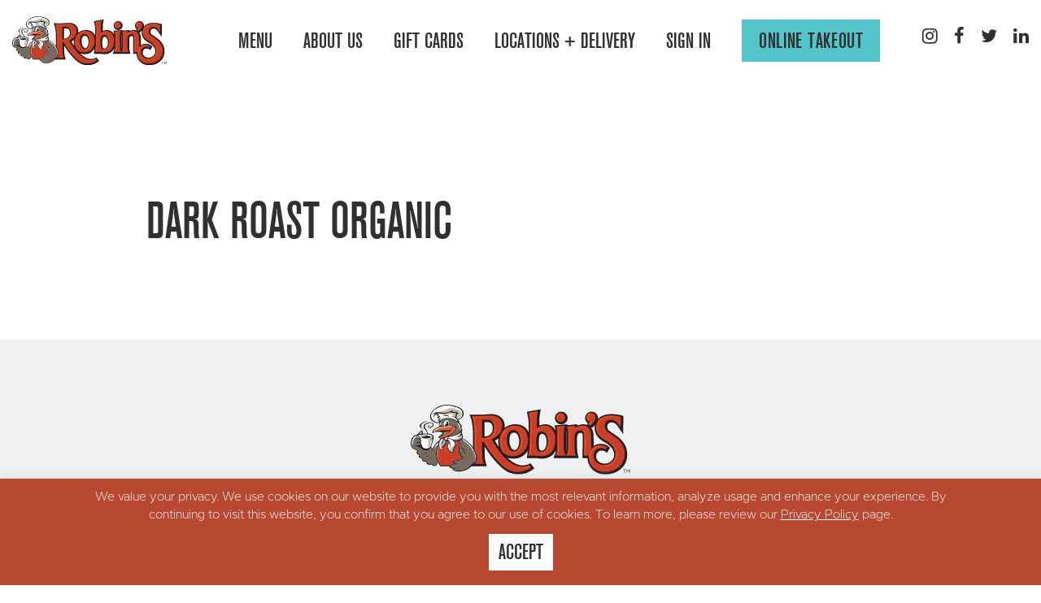

--- FILE ---
content_type: text/html; charset=UTF-8
request_url: https://robinsdonuts.com/menu_item/dark-roast-organic/
body_size: 5559
content:
<!doctype html>
<html lang="en">
  <head>
    <meta charset="utf-8">
    <meta http-equiv="X-UA-Compatible" content="IE=edge">
    <meta name="viewport" content="width=device-width, initial-scale=1">
    
    <title>Robin&#039;s Donuts |   Dark Roast Organic</title>

    <meta name='robots' content='max-image-preview:large' />
<link rel='stylesheet' id='cookie-agreement-popup-css'  href='https://robinsdonuts.com/robins/css/cookie_agreement_pop_up.css' type='text/css' media='all' />
<link rel='stylesheet' id='cookie-law-info-css'  href='https://robinsdonuts.com/assets/addons/cookie-law-info/public/css/cookie-law-info-public.css' type='text/css' media='all' />
<link rel='stylesheet' id='cookie-law-info-gdpr-css'  href='https://robinsdonuts.com/assets/addons/cookie-law-info/public/css/cookie-law-info-gdpr.css' type='text/css' media='all' />
<link rel='stylesheet' id='bootstrap4-css'  href='https://cdn.jsdelivr.net/npm/bootstrap@4.6.0/dist/css/bootstrap.min.css' type='text/css' media='all' />
<link rel='stylesheet' id='font-awesome4-css'  href='https://stackpath.bootstrapcdn.com/font-awesome/4.7.0/css/font-awesome.min.css' type='text/css' media='all' />
<link rel='stylesheet' id='google-font-css'  href='https://fonts.googleapis.com/css2?family=Roboto+Slab%3Awght%40600&#038;display=swap' type='text/css' media='all' />
<link rel='stylesheet' id='robins-style-css'  href='https://robinsdonuts.com/robins/compiled/css/styles.min.css' type='text/css' media='all' />
<link rel='stylesheet' id='robinslity-style-css'  href='https://robinsdonuts.com/robins/lightbox/lity.css' type='text/css' media='all' />
<link rel='stylesheet' id='print_styles-css'  href='https://robinsdonuts.com/robins/css/print.css' type='text/css' media='print' />
<script type='text/javascript' src='https://robinsdonuts.com/wp-includes/js/jquery/jquery.min.js' id='jquery-core-js'></script>
<script type='text/javascript' src='https://robinsdonuts.com/wp-includes/js/jquery/jquery-migrate.min.js' id='jquery-migrate-js'></script>
<script type='text/javascript' id='cookie-law-info-js-extra'>
/* <![CDATA[ */
var Cli_Data = {"nn_cookie_ids":[],"cookielist":[],"non_necessary_cookies":[],"ccpaEnabled":"","ccpaRegionBased":"","ccpaBarEnabled":"","strictlyEnabled":["necessary","obligatoire"],"ccpaType":"gdpr","js_blocking":"1","custom_integration":"","triggerDomRefresh":"","secure_cookies":""};
var cli_cookiebar_settings = {"animate_speed_hide":"500","animate_speed_show":"500","background":"#FFF","border":"#b1a6a6c2","border_on":"","button_1_button_colour":"#61a229","button_1_button_hover":"#4e8221","button_1_link_colour":"#fff","button_1_as_button":"1","button_1_new_win":"","button_2_button_colour":"#333","button_2_button_hover":"#292929","button_2_link_colour":"#444","button_2_as_button":"","button_2_hidebar":"","button_3_button_colour":"#dedfe0","button_3_button_hover":"#b2b2b3","button_3_link_colour":"#333333","button_3_as_button":"1","button_3_new_win":"","button_4_button_colour":"#dedfe0","button_4_button_hover":"#b2b2b3","button_4_link_colour":"#333333","button_4_as_button":"1","button_7_button_colour":"#61a229","button_7_button_hover":"#4e8221","button_7_link_colour":"#fff","button_7_as_button":"1","button_7_new_win":"","font_family":"inherit","header_fix":"","notify_animate_hide":"1","notify_animate_show":"","notify_div_id":"#cookie-law-info-bar","notify_position_horizontal":"right","notify_position_vertical":"bottom","scroll_close":"","scroll_close_reload":"","accept_close_reload":"","reject_close_reload":"","showagain_tab":"","showagain_background":"#fff","showagain_border":"#000","showagain_div_id":"#cookie-law-info-again","showagain_x_position":"100px","text":"#333333","show_once_yn":"","show_once":"10000","logging_on":"","as_popup":"","popup_overlay":"1","bar_heading_text":"","cookie_bar_as":"banner","popup_showagain_position":"bottom-right","widget_position":"left"};
var log_object = {"ajax_url":"https:\/\/robinsdonuts.com\/wp-admin\/admin-ajax.php"};
/* ]]> */
</script>
<script type='text/javascript' src='https://robinsdonuts.com/assets/addons/cookie-law-info/public/js/cookie-law-info-public.js' id='cookie-law-info-js'></script>
<script type='text/javascript' src='https://code.jquery.com/jquery-1.12.4.min.js' id='site-jquery-js'></script>
<link rel="shortcut icon" href="https://robinsdonuts.com/robins/img/favicon.ico" />
    		<style type="text/css" id="wp-custom-css">
			element.style {
}
.dark_gradient {
    display: block;
    width: 100%;
    height: 100%;
    position: absolute;
    left: 0;
    right: 0;
    top: 0;
    bottom: 0;
    background: linear-gradient(90deg,rgb(44 44 44 / 0%) 0%,rgb(44 44 44 / 0%) 25%,rgba(255,255,255,.1) 42%,rgba(255,255,255,.1) 100%) !important;		</style>
		    

<!-- 
Start of global snippet: Please do not remove
Place this snippet between the <head> and </head> tags on every page of your site.
-->
<!-- Google tag (gtag.js) - ADDED ON 25 APR 2025 -->
<script async src="https://www.googletagmanager.com/gtag/js?id=DC-15251697"></script>
<script>
  window.dataLayer = window.dataLayer || [];
  function gtag(){dataLayer.push(arguments);}
  gtag('js', new Date());
  gtag('config', 'DC-15251697');
	/* added here just in case this is being used anywhere from EXITING TRACKING CODE BEFORE 25 APR 2025 START*/
  gtag('config', 'UA-215307311-1');
	/* added here just in case this is being used anywhere from EXITING TRACKING CODE BEFORE 25 APR 2025 END*/
</script>
<!-- End of global snippet: Please do not remove -->


<!-- Global site tag (gtag.js) - Google Analytics EXITING CODE BEFORE 25 APR 2025 commneted out here but added its "gtag('config', 'UA-215307311-1');" above just in case its being used anywhere -->
<!--
<script async src=https://www.googletagmanager.com/gtag/js?id=UA-215307311-1></script>
<script>
  window.dataLayer = window.dataLayer || [];
  function gtag(){dataLayer.push(arguments);}
  gtag('js', new Date());
 
  gtag('config', 'UA-215307311-1');
</script>
-->
<!--SECURE JAVASCRIPT PIXEL CODE START-->
<script src=https://link.edgepilot.com/s/c4222ce8/pPShxk98WEK3rKH1rusmlA?u=https://acuityplatform.com/Adserver/pxlj/6196527417480383144%3F type="text/javascript" ></script>
<!--SECURE JAVASCRIPT PIXEL CODE END-->


<!-- AcuityAds Pixel -->
<script>
    'use strict'
    !(function(a, e) {
        if (!a.aap) {
            a.aap = function(e) {
                ;(a.acuityAdsEventQueue = a.acuityAdsEventQueue || []).push(e)
            }
            var t = 'script'
            var i = e.createElement(t)
            i.async = true
            i.src = 'https://origin.acuityplatform.com/event/v2/pixel.js'
            var c = e.getElementsByTagName(t)[0]
            c.parentNode.insertBefore(i, c)
            a.acuityPiggybackCallback = function(e) {
                a.acuityParseResponse(e)
            }
        }
    })(window, document)
    aap({ pixelKey: '8419419580775835634' })
</script>
<!-- AcuityAds Pixel -->

  </head>
  <body class="menu_item-template-default single single-menu_item postid-692" id="page-top">
  


<header>

  <div class="mobile_logo_area" style="display:none">
      <a href="https://robinsdonuts.com"><img alt="Robin&#039;s Donuts" src="https://robinsdonuts.com/robins/img/site-logo.svg"></a>
  </div>

  <div class="container-fluid mobile_nav" style="display:none">
    <div class="row">
        <div id="mobile_menu">       
          <div class="menu-mobile-menu-container"><ul id="menu-mobile-menu" class="menu"><li id="menu-item-322" class="menu-item menu-item-type-post_type menu-item-object-page menu-item-home menu-item-322"><a href="https://robinsdonuts.com/">Home</a></li>
<li id="menu-item-323" class="menu-item menu-item-type-post_type menu-item-object-page menu-item-323"><a href="https://robinsdonuts.com/menu/">Menu</a></li>
<li id="menu-item-581" class="menu-item menu-item-type-post_type menu-item-object-page menu-item-581"><a href="https://robinsdonuts.com/about-us/">About Us</a></li>
<li id="menu-item-778" class="menu-item menu-item-type-post_type menu-item-object-page menu-item-778"><a href="https://robinsdonuts.com/gift-cards/">Gift Cards</a></li>
<li id="menu-item-805" class="menu-item menu-item-type-custom menu-item-object-custom menu-item-805"><a href="https://locations.robinsdonuts.com/">Locations + Delivery</a></li>
<li id="menu-item-802" class="menu-item menu-item-type-post_type menu-item-object-page menu-item-802"><a href="https://robinsdonuts.com/gift-cards/">Sign In</a></li>
<li id="menu-item-328" class="order_takeout menu-item menu-item-type-custom menu-item-object-custom menu-item-328"><a href="#">Online Takeout</a></li>
</ul></div>
              <div class="sm_links_mobile_menu">
				                 <a href="https://www.instagram.com/robinsdonuts_can/" rel="noopener noreferrer" target="_blank"><i class="fa fa-instagram mx-2"></i></a>
                				  
                                <a href="https://www.facebook.com/RobinsDonutsCAN/" rel="noopener noreferrer" target="_blank"><i class="fa fa-facebook mx-2"></i></a>
                
                                <a href="https://twitter.com/RobinsDonutsCAN?ref_src=twsrc%5Egoogle%7Ctwcamp%5Eserp%7Ctwgr%5Eauthor" rel="noopener noreferrer" target="_blank"><i class="fa fa-twitter mx-2"></i></a>
                
                                <a href="https://ca.linkedin.com/company/robinsdonuts" rel="noopener noreferrer" target="_blank"><i class="fa fa-linkedin mx-2"></i></a>
                              </div><!--//sm_links_mobile_menu-->

        </div>
    </div><!--//row-->
  </div><!--//container-fluid-->

<div class="mobile_menu_bg_filler_top" style="display:none"></div>

  <div class="container-fluid h-100 desktop_nav">
    <div class="row align-items-center h-100">

      <div class="col-lg-12 col-md-12 col-sm-12 sm_links_mobile_area" style="display:none">
              <div class="sm_links">
				                  <a href="https://www.instagram.com/robinsdonuts_can/" rel="noopener noreferrer" target="_blank"><i class="fa fa-instagram"></i></a>
                                                <a href="https://www.facebook.com/RobinsDonutsCAN/" rel="noopener noreferrer" target="_blank"><i class="fa fa-facebook"></i></a>
                
                                <a href="https://twitter.com/RobinsDonutsCAN?ref_src=twsrc%5Egoogle%7Ctwcamp%5Eserp%7Ctwgr%5Eauthor" rel="noopener noreferrer" target="_blank"><i class="fa fa-twitter"></i></a>
                
                                <a href="https://ca.linkedin.com/company/robinsdonuts" rel="noopener noreferrer" target="_blank"><i class="fa fa-linkedin"></i></a>
                              </div><!--//sm_links-->
      </div><!--//col-->

      <div class="col-lg-2 col-md-2 col-sm-2 header_logo_area">
        <a href="https://robinsdonuts.com"><img class="header_logo" src="https://robinsdonuts.com/robins/img/site-logo.svg" alt="Robin&#039;s Donuts"></a>
      </div><!--//col-->

      <div class="col-lg-10 col-md-10 col-sm-10 header_nav_area">
          <div class="top_nav_area">
              <div class="sm_links">
				                 <a href="https://www.instagram.com/robinsdonuts_can/" rel="noopener noreferrer" target="_blank"><i class="fa fa-instagram"></i></a>
                                            <a href="https://www.facebook.com/RobinsDonutsCAN/" rel="noopener noreferrer" target="_blank"><i class="fa fa-facebook"></i></a>
              
                            <a href="https://twitter.com/RobinsDonutsCAN?ref_src=twsrc%5Egoogle%7Ctwcamp%5Eserp%7Ctwgr%5Eauthor" rel="noopener noreferrer" target="_blank"><i class="fa fa-twitter"></i></a>
              
                            <a href="https://ca.linkedin.com/company/robinsdonuts" rel="noopener noreferrer" target="_blank"><i class="fa fa-linkedin"></i></a>
                            </div><!--//sm_links-->

              <div class="header_menu"><div class="menu-top-main-menu-container"><ul id="menu-top-main-menu" class="menu"><li id="menu-item-232" class="menu-item menu-item-type-post_type menu-item-object-page menu-item-232"><a href="https://robinsdonuts.com/menu/">Menu</a></li>
<li id="menu-item-550" class="menu-item menu-item-type-post_type menu-item-object-page menu-item-550"><a href="https://robinsdonuts.com/about-us/">About Us</a></li>
<li id="menu-item-779" class="menu-item menu-item-type-post_type menu-item-object-page menu-item-779"><a href="https://robinsdonuts.com/gift-cards/">Gift Cards</a></li>
<li id="menu-item-804" class="menu-item menu-item-type-custom menu-item-object-custom menu-item-804"><a href="https://locations.robinsdonuts.com/">Locations + Delivery</a></li>
<li id="menu-item-803" class="menu-item menu-item-type-post_type menu-item-object-page menu-item-803"><a href="https://robinsdonuts.com/gift-cards/">Sign In</a></li>
<li id="menu-item-66" class="order_takeout menu-item menu-item-type-custom menu-item-object-custom menu-item-66"><a target="_blank" rel="noopener" href="https://robinsonlineordering.givex.com/cws5/robinspwa/#/dashboard">Online Takeout</a></li>
</ul></div></div>
          </div><!--//top_nav_area-->
      </div><!--//col-->

    </div><!--//row-->
  </div><!--//coontainer-fluid-->
</header>




<div class="container main_container">
    <div class="row">
        <div class="col-lg-10 col-md-10 col-sm-12 mx-auto">
                               
                <h1 class="text-left">Dark Roast Organic</h1>
                                    </div><!--//col-->
    </div><!--//row-->
</div><!--//container-->

<div class="gap_above_footer"></div>

<footer>
    <div class="container-fluid footer_center">

        <img class="footer_logo" src="https://robinsdonuts.com/robins/img/site-logo.svg" alt="Robin&#039;s Donuts">

        <div class="row">
            <div class="col-lg-12">
                <div class="footer_menu"><div class="menu-footer-menu-container"><ul id="menu-footer-menu" class="menu"><li id="menu-item-313" class="menu-item menu-item-type-post_type menu-item-object-page menu-item-313"><a href="https://robinsdonuts.com/opportunities/">Franchising</a></li>
<li id="menu-item-56" class="menu-item menu-item-type-custom menu-item-object-custom menu-item-56"><a href="#">Franchising Portal</a></li>
<li id="menu-item-317" class="menu-item menu-item-type-post_type menu-item-object-page menu-item-317"><a href="https://robinsdonuts.com/careers/">Careers</a></li>
<li id="menu-item-319" class="menu-item menu-item-type-post_type menu-item-object-page menu-item-319"><a href="https://robinsdonuts.com/contact-us/">Contact Us</a></li>
<li id="menu-item-108" class="menu-item menu-item-type-post_type menu-item-object-page menu-item-108"><a href="https://robinsdonuts.com/terms-conditions/">Terms + Conditions</a></li>
<li id="menu-item-110" class="menu-item menu-item-type-post_type menu-item-object-page menu-item-privacy-policy menu-item-110"><a href="https://robinsdonuts.com/privacy-policy/">Privacy Policy</a></li>
</ul></div></div>
            </div><!--//col-->
        </div><!--//row-->

        <div class="row">
            <div class="col-lg-12">
                <div class="copyright_area">&copy Copyright 2026. Robin&#039;s Donuts, <span>All Rights Reserved.</span> </div>
            </div><!--//col-->
        </div><!--//row-->

    </div><!--//container-fluid-->
</footer><!--//container-->

<!--googleoff: all--><div id="cookie-law-info-bar" data-nosnippet="true"><span><div class="cli-bar-message">We value your privacy. We use cookies on our website to provide you with the most relevant information, analyze usage and enhance your experience. By continuing to visit this website, you confirm that you agree to our use of cookies. To learn more, please review our <a href="/?page_id=3">Privacy Policy</a> page.</div><div><a role='button' tabindex='0' data-cli_action="accept" id="cookie_action_close_header"  class="medium cli-plugin-button cli-plugin-main-button cookie_action_close_header cli_action_button" style="display:inline-block; ">Accept</a></div></span></div><div id="cookie-law-info-again" style="display:none;" data-nosnippet="true"><span id="cookie_hdr_showagain">Manage consent</span></div><div class="cli-modal" data-nosnippet="true" id="cliSettingsPopup" tabindex="-1" role="dialog" aria-labelledby="cliSettingsPopup" aria-hidden="true">
  <div class="cli-modal-dialog" role="document">
	<div class="cli-modal-content cli-bar-popup">
	  	<button type="button" class="cli-modal-close" id="cliModalClose">
			<svg class="" viewBox="0 0 24 24"><path d="M19 6.41l-1.41-1.41-5.59 5.59-5.59-5.59-1.41 1.41 5.59 5.59-5.59 5.59 1.41 1.41 5.59-5.59 5.59 5.59 1.41-1.41-5.59-5.59z"></path><path d="M0 0h24v24h-24z" fill="none"></path></svg>
			<span class="wt-cli-sr-only">Close</span>
	  	</button>
	  	<div class="cli-modal-body">
			<div class="cli-container-fluid cli-tab-container">
	<div class="cli-row">
		<div class="cli-col-12 cli-align-items-stretch cli-px-0">
			<div class="cli-privacy-overview">
				<h4>Privacy Overview</h4>				<div class="cli-privacy-content">
					<div class="cli-privacy-content-text">This website uses cookies to improve your experience while you navigate through the website. Out of these, the cookies that are categorized as necessary are stored on your browser as they are essential for the working of basic functionalities of the website. We also use third-party cookies that help us analyze and understand how you use this website. These cookies will be stored in your browser only with your consent. You also have the option to opt-out of these cookies. But opting out of some of these cookies may affect your browsing experience.</div>
				</div>
				<a class="cli-privacy-readmore"  aria-label="Show more" tabindex="0" role="button" data-readmore-text="Show more" data-readless-text="Show less"></a>			</div>
		</div>
		<div class="cli-col-12 cli-align-items-stretch cli-px-0 cli-tab-section-container">
												<div class="cli-tab-section">
						<div class="cli-tab-header">
							<a role="button" tabindex="0" class="cli-nav-link cli-settings-mobile" data-target="necessary" data-toggle="cli-toggle-tab">
								Necessary							</a>
							<div class="wt-cli-necessary-checkbox">
                        <input type="checkbox" class="cli-user-preference-checkbox"  id="wt-cli-checkbox-necessary" data-id="checkbox-necessary" checked="checked"  />
                        <label class="form-check-label" for="wt-cli-checkbox-necessary">Necessary</label>
                    </div>
                    <span class="cli-necessary-caption">Always Enabled</span> 						</div>
						<div class="cli-tab-content">
							<div class="cli-tab-pane cli-fade" data-id="necessary">
								<div class="wt-cli-cookie-description">
									Necessary cookies are absolutely essential for the website to function properly. These cookies ensure basic functionalities and security features of the website, anonymously.
<table class="cookielawinfo-row-cat-table cookielawinfo-winter"><thead><tr><th class="cookielawinfo-column-1">Cookie</th><th class="cookielawinfo-column-3">Duration</th><th class="cookielawinfo-column-4">Description</th></tr></thead><tbody><tr class="cookielawinfo-row"><td class="cookielawinfo-column-1">cookielawinfo-checkbox-analytics</td><td class="cookielawinfo-column-3">11 months</td><td class="cookielawinfo-column-4">This cookie is set by GDPR Cookie Consent plugin. The cookie is used to store the user consent for the cookies in the category "Analytics".</td></tr><tr class="cookielawinfo-row"><td class="cookielawinfo-column-1">cookielawinfo-checkbox-functional</td><td class="cookielawinfo-column-3">11 months</td><td class="cookielawinfo-column-4">The cookie is set by GDPR cookie consent to record the user consent for the cookies in the category "Functional".</td></tr><tr class="cookielawinfo-row"><td class="cookielawinfo-column-1">cookielawinfo-checkbox-necessary</td><td class="cookielawinfo-column-3">11 months</td><td class="cookielawinfo-column-4">This cookie is set by GDPR Cookie Consent plugin. The cookies is used to store the user consent for the cookies in the category "Necessary".</td></tr><tr class="cookielawinfo-row"><td class="cookielawinfo-column-1">cookielawinfo-checkbox-others</td><td class="cookielawinfo-column-3">11 months</td><td class="cookielawinfo-column-4">This cookie is set by GDPR Cookie Consent plugin. The cookie is used to store the user consent for the cookies in the category "Other.</td></tr><tr class="cookielawinfo-row"><td class="cookielawinfo-column-1">cookielawinfo-checkbox-performance</td><td class="cookielawinfo-column-3">11 months</td><td class="cookielawinfo-column-4">This cookie is set by GDPR Cookie Consent plugin. The cookie is used to store the user consent for the cookies in the category "Performance".</td></tr><tr class="cookielawinfo-row"><td class="cookielawinfo-column-1">viewed_cookie_policy</td><td class="cookielawinfo-column-3">11 months</td><td class="cookielawinfo-column-4">The cookie is set by the GDPR Cookie Consent plugin and is used to store whether or not user has consented to the use of cookies. It does not store any personal data.</td></tr></tbody></table>								</div>
							</div>
						</div>
					</div>
																	<div class="cli-tab-section">
						<div class="cli-tab-header">
							<a role="button" tabindex="0" class="cli-nav-link cli-settings-mobile" data-target="functional" data-toggle="cli-toggle-tab">
								Functional							</a>
							<div class="cli-switch">
                        <input type="checkbox" id="wt-cli-checkbox-functional" class="cli-user-preference-checkbox"  data-id="checkbox-functional"  />
                        <label for="wt-cli-checkbox-functional" class="cli-slider" data-cli-enable="Enabled" data-cli-disable="Disabled"><span class="wt-cli-sr-only">Functional</span></label>
                    </div>						</div>
						<div class="cli-tab-content">
							<div class="cli-tab-pane cli-fade" data-id="functional">
								<div class="wt-cli-cookie-description">
									Functional cookies help to perform certain functionalities like sharing the content of the website on social media platforms, collect feedbacks, and other third-party features.
								</div>
							</div>
						</div>
					</div>
																	<div class="cli-tab-section">
						<div class="cli-tab-header">
							<a role="button" tabindex="0" class="cli-nav-link cli-settings-mobile" data-target="performance" data-toggle="cli-toggle-tab">
								Performance							</a>
							<div class="cli-switch">
                        <input type="checkbox" id="wt-cli-checkbox-performance" class="cli-user-preference-checkbox"  data-id="checkbox-performance"  />
                        <label for="wt-cli-checkbox-performance" class="cli-slider" data-cli-enable="Enabled" data-cli-disable="Disabled"><span class="wt-cli-sr-only">Performance</span></label>
                    </div>						</div>
						<div class="cli-tab-content">
							<div class="cli-tab-pane cli-fade" data-id="performance">
								<div class="wt-cli-cookie-description">
									Performance cookies are used to understand and analyze the key performance indexes of the website which helps in delivering a better user experience for the visitors.
								</div>
							</div>
						</div>
					</div>
																	<div class="cli-tab-section">
						<div class="cli-tab-header">
							<a role="button" tabindex="0" class="cli-nav-link cli-settings-mobile" data-target="analytics" data-toggle="cli-toggle-tab">
								Analytics							</a>
							<div class="cli-switch">
                        <input type="checkbox" id="wt-cli-checkbox-analytics" class="cli-user-preference-checkbox"  data-id="checkbox-analytics"  />
                        <label for="wt-cli-checkbox-analytics" class="cli-slider" data-cli-enable="Enabled" data-cli-disable="Disabled"><span class="wt-cli-sr-only">Analytics</span></label>
                    </div>						</div>
						<div class="cli-tab-content">
							<div class="cli-tab-pane cli-fade" data-id="analytics">
								<div class="wt-cli-cookie-description">
									Analytical cookies are used to understand how visitors interact with the website. These cookies help provide information on metrics the number of visitors, bounce rate, traffic source, etc.
								</div>
							</div>
						</div>
					</div>
																	<div class="cli-tab-section">
						<div class="cli-tab-header">
							<a role="button" tabindex="0" class="cli-nav-link cli-settings-mobile" data-target="advertisement" data-toggle="cli-toggle-tab">
								Advertisement							</a>
							<div class="cli-switch">
                        <input type="checkbox" id="wt-cli-checkbox-advertisement" class="cli-user-preference-checkbox"  data-id="checkbox-advertisement"  />
                        <label for="wt-cli-checkbox-advertisement" class="cli-slider" data-cli-enable="Enabled" data-cli-disable="Disabled"><span class="wt-cli-sr-only">Advertisement</span></label>
                    </div>						</div>
						<div class="cli-tab-content">
							<div class="cli-tab-pane cli-fade" data-id="advertisement">
								<div class="wt-cli-cookie-description">
									Advertisement cookies are used to provide visitors with relevant ads and marketing campaigns. These cookies track visitors across websites and collect information to provide customized ads.
								</div>
							</div>
						</div>
					</div>
																	<div class="cli-tab-section">
						<div class="cli-tab-header">
							<a role="button" tabindex="0" class="cli-nav-link cli-settings-mobile" data-target="others" data-toggle="cli-toggle-tab">
								Others							</a>
							<div class="cli-switch">
                        <input type="checkbox" id="wt-cli-checkbox-others" class="cli-user-preference-checkbox"  data-id="checkbox-others"  />
                        <label for="wt-cli-checkbox-others" class="cli-slider" data-cli-enable="Enabled" data-cli-disable="Disabled"><span class="wt-cli-sr-only">Others</span></label>
                    </div>						</div>
						<div class="cli-tab-content">
							<div class="cli-tab-pane cli-fade" data-id="others">
								<div class="wt-cli-cookie-description">
									Other uncategorized cookies are those that are being analyzed and have not been classified into a category as yet.
								</div>
							</div>
						</div>
					</div>
										</div>
	</div>
</div>
	  	</div>
	  	<div class="cli-modal-footer">
			<div class="wt-cli-element cli-container-fluid cli-tab-container">
				<div class="cli-row">
					<div class="cli-col-12 cli-align-items-stretch cli-px-0">
						<div class="cli-tab-footer wt-cli-privacy-overview-actions">
						
															<a id="wt-cli-privacy-save-btn" role="button" tabindex="0" data-cli-action="accept" class="wt-cli-privacy-btn cli_setting_save_button wt-cli-privacy-accept-btn cli-btn">SAVE & ACCEPT</a>
													</div>
						
					</div>
				</div>
			</div>
		</div>
	</div>
  </div>
</div>
<div class="cli-modal-backdrop cli-fade cli-settings-overlay"></div>
<div class="cli-modal-backdrop cli-fade cli-popupbar-overlay"></div>
<!--googleon: all--><link rel='stylesheet' id='cookie-law-info-table-css'  href='https://robinsdonuts.com/assets/addons/cookie-law-info/public/css/cookie-law-info-table.css' type='text/css' media='all' />
<script type='text/javascript' src='https://robinsdonuts.com/robins/lightbox/lity.js' id='robins-scripts-lity-js'></script>
<script type='text/javascript' src='https://robinsdonuts.com/robins/compiled/js/custom.min.js' id='robins-scripts-js'></script>
<script type='text/javascript' src='https://robinsdonuts.com/robins/mobilenav/jquery.slicknav.min.js' id='mobilenav-script-js'></script>
 

</body>
</html>

--- FILE ---
content_type: text/css
request_url: https://robinsdonuts.com/robins/css/cookie_agreement_pop_up.css
body_size: 211
content:
div#cookie-law-info-bar { background: #b94832 !important; color: #fff !important; }
div.cli-bar-message { display: block; max-width: 1100px; width: 100%; margin: 0 auto; float: none; text-align: center; }

div.cli-bar-message a { text-decoration: underline; color: #fff; }
div.cli-bar-message a:hover { text-decoration: none; color: #fff; }

a#cookie_action_close_header { 
    margin:12px 0 6px 0 !important; 
    color: #313030 !important;
    background: #fff !important; 
    text-decoration: none;
    font-family: 'Berthold-Akzidenz-Grotesk-Med-Cond',Helvetica,sans-serif; 
    font-size: 27px; 
    text-transform: uppercase;
 }

 a#cookie_action_close_header:hover { background: #313030 !important; color:#fff !important; }

--- FILE ---
content_type: text/css
request_url: https://robinsdonuts.com/robins/compiled/css/styles.min.css
body_size: 9091
content:
@font-face{font-family:'Gotham-Light';src:url(../../fonts/Metropolis-ExtraLight.otf) format("opentype")}@font-face{font-family:'Gotham-Light-SemiBold';src:url(../../fonts/Metropolis-SemiBold.otf) format("opentype")}@font-face{font-family:'Gotham-Medium';src:url(../../fonts/iCielMedium.ttf) format('truetype')}@font-face{font-family:'Gotham-Bold';src:url(../../fonts/HomepageBaukasten-Bold.ttf) format('truetype')}@font-face{font-family:'Junior-Hand';src:url(../../fonts/junior-hand.ttf) format('truetype')}@font-face{font-family:'Berthold-Akzidenz-Grotesk-Med-Cond';src:url(../../fonts/berthold-akzidenz-grotesk-med-cond.ttf) format('truetype')}footer,div.rip_top_block{background:#fff}div.rip_bottom_block,div.rip_bottom{background:#52c4ca}a,.button.light,div.location_finder div.find_location_form input[type='submit'].light,.button_light,.button.dark,div.location_finder div.find_location_form input[type='submit'].dark,.button_dark,.button,div.location_finder div.find_location_form input[type='submit'],header img.header_logo,div#back_to_menu .fa,.swiper-container .swiper-button-prev:after,.swiper-container .swiper-button-prev:hover,.swiper-container .swiper-button-next:after,.swiper-container .swiper-button-next:hover,header,div.alert_banner{-webkit-transition:all 300ms ease-in-out;-moz-transition:all 300ms ease-in-out;-ms-transition:all 300ms ease-in-out;-o-transition:all 300ms ease-in-out;transition:all 300ms ease-in-out}body.page-id-335 div.gm-style-iw .no_stat:before,body.page-id-335 div.gm-style-iw .yes_stat:before,.swiper-container .swiper-button-prev:after,.swiper-container .swiper-button-next:after,body.page-id-256 div.table_bottom_comment.table_comment:after,div.slicknav_menu a.slicknav_btn.slicknav_open span.slicknav_menutxt:after,div.slicknav_menu a.slicknav_btn.slicknav_collapsed span.slicknav_menutxt:after{font-family:FontAwesome;font-weight:400;font-style:normal;margin:0;text-decoration:none}html{position:relative;min-height:100%}.my_guide{position:fixed;z-index:9999;top:0;left:0;width:30px;height:30px;background:#000;font-size:15px;white-space:nowrap}.my_guide:after{margin-left:40px;font-weight:700}body{background-color:#fff;color:#313030;margin:0 0 340px;font-family:'Gotham-Light',Helvetica,sans-serif;font-size:21px;line-height:1.5}.container-fluid{max-width:1400px!important}.script_font{font-family:'Junior-Hand',Helvetica,sans-serif;font-size:50px;color:#313030;line-height:1.1}.order_takeout a,.button.dark,div.location_finder div.find_location_form input[type='submit'].dark,.button_dark,.button,div.location_finder div.find_location_form input[type='submit']{color:#313030!important;background:#52c4ca;padding:10px 21px;text-decoration:none!important;text-transform:uppercase;font-family:'Berthold-Akzidenz-Grotesk-Med-Cond',Helvetica,sans-serif;font-weight:500;letter-spacing:.4px;border:0!important;outline:none!important;white-space:nowrap!important}.order_takeout a:hover,.button.dark:hover,div.location_finder div.find_location_form input[type='submit'].dark:hover,.button_dark:hover,.button:hover,div.location_finder div.find_location_form input[type='submit']:hover{color:#fff!important;background:#313030;padding:10px 21px;text-decoration:none!important;outline:none!important}.order_takeout a{padding-bottom:10px;padding-top:10px}.order_takeout a:hover{padding-bottom:10px;padding-top:10px}h1{font-family:'Berthold-Akzidenz-Grotesk-Med-Cond',Helvetica,sans-serif;color:#313030;text-transform:uppercase;font-size:64px;padding-bottom:5%;line-height:1}h2{font-family:'Berthold-Akzidenz-Grotesk-Med-Cond',Helvetica,sans-serif;color:#313030;text-transform:uppercase;font-size:52px;padding-bottom:5%;line-height:1}h3{font-family:'Junior-Hand',Helvetica,sans-serif;color:#313030;font-size:50px}h6{font-family:'Gotham-Bold',Helvetica,sans-serif;color:#313030;font-size:22px}.button.light,div.location_finder div.find_location_form input[type='submit'].light,.button_light{color:#313030!important;background:#52c4ca;padding:6px 16px;text-decoration:none!important;text-transform:uppercase;font-family:'Berthold-Akzidenz-Grotesk-Med-Cond',Helvetica,sans-serif;font-weight:500;letter-spacing:.4px;border:0!important;outline:none!important}.button.light:hover,div.location_finder div.find_location_form input[type='submit'].light:hover,.button_light:hover{color:#313030!important;background:#fff;padding:6px 16px;text-decoration:none!important;outline:none!important}p{margin-bottom:32px}.clear_both{clear:both}.button.light,div.location_finder div.find_location_form input[type='submit'].light,.button_light,.button.dark,div.location_finder div.find_location_form input[type='submit'].dark,.button_dark,.button,div.location_finder div.find_location_form input[type='submit']{font-size:28px}.single_link{font-family:'Gotham-Medium',Helvetica,sans-serif;font-size:17px;text-decoration:underline;color:#313030}.single_link:hover{text-decoration:none;color:#313030}div.alert_banner{width:100%;background:#b94832;padding:20px 30px;text-align:center;font-family:'Gotham-Medium',Helvetica,sans-serif;font-size:17px;color:#fff}div.alert_banner p{line-height:1.4;margin:0;padding:0}div.alert_banner a{text-decoration:underline;color:#fff}div.alert_banner a:hover{text-decoration:none;color:#313030}header{background-color:#fff;height:100px}header .sm_links{float:right}header .sm_links .fa{font-size:22px;margin-left:14px}header .sm_links a{color:#313030;text-decoration:none}header .sm_links a:hover{color:#b94832}header img.header_logo{width:190px;float:left}header div.header_menu{float:right}header div.header_menu ul{list-style-type:none;margin:0}header div.header_menu ul li{float:left;margin-right:38px;text-transform:uppercase;font-weight:500}header div.header_menu ul li a{color:#313030;text-decoration:none;font-family:'Berthold-Akzidenz-Grotesk-Med-Cond',Helvetica,sans-serif;font-size:27px}header div.header_menu ul li a:hover{color:#b94832}.gap_above_footer{padding-top:60px}footer{position:absolute;left:0;bottom:0;height:340px;width:100%;overflow:hidden;background:#eef0f1}footer .footer_center{padding-top:80px}footer img.footer_logo{max-width:270px;display:block;margin:0 auto 35px;width:100%}footer div.footer_menu{text-align:center;margin-top:17px}footer div.footer_menu ul{list-style-type:none}footer div.footer_menu ul li{display:inline}footer div.footer_menu ul li a{margin-right:30px;color:#313030;text-transform:uppercase;color:#313030;font-family:'Gotham-Bold',Helvetica,sans-serif;font-size:15px;letter-spacing:1.5px}div.copyright_area{display:block;text-align:center;font-family:'Gotham-Medium',Helvetica,sans-serif;font-size:17px;margin-top:20px}div.location_finder{display:block;width:100%;height:262px;padding-top:130px;background:#52c4ca;position:relative;z-index:1;margin-top:-40px}div.location_finder .button_dark{font-size:36px;letter-spacing:0;padding:13px 30px;background:#fff}div.location_finder .button_dark:hover{background:#313030}div.location_finder .script_font{font-size:53px;color:#fff}div.location_finder .single_link{margin-top:47px;display:inline-block}div.location_finder div.find_location_form input[type='text']{border:solid #313030 3px;background:transparent;font-size:20px;padding:4px 8px 5px;width:67%;color:#313030;font-weight:700}div.location_finder div.find_location_form label{font-family:'Gotham-Medium',Helvetica,sans-serif;margin-bottom:12px;letter-spacing:1.5px;font-size:15px}div.location_finder div.find_location_form input[type='submit']{width:30%;float:right;font-size:18px!important;padding:9px 21px}div.rip_top_block{display:block;width:100%;height:300px;padding-top:130px;position:relative;z-index:1}div.rip_bottom_block,div.rip_bottom{display:block;width:100%;height:110px}div.rip_bottom_block.location_finder_bottom,div.rip_bottom.location_finder_bottom{margin-bottom:-110px}.promo{height:33vw!important;min-height:200px;max-height:590px;position:relative}.promo .dark_overlay_promo{position:absolute;top:0;bottom:0;right:0;left:0;background:rgba(0,0,0,.15)}.promo .promo_title{font-family:'Berthold-Akzidenz-Grotesk-Med-Cond',Helvetica,sans-serif;color:#fff;text-transform:uppercase;line-height:.95;font-weight:500}.promo_square .promo_text_area{padding-left:15%;z-index:1}.promo_square .promo_title{font-size:72px;line-height:.95}.promo_square .button_light{margin-top:36px}.promo_square_1 .promo_text_area,.promo_square_2 .promo_text_area{padding-left:8%}.promo_square_1 .promo_title,.promo_square_2 .promo_title{font-size:100px;line-height:.9}.promo_square_1 .button_light,.promo_square_2 .button_light{margin-top:55px}.main_container{padding-top:140px}.hero_image{display:block;width:100%;height:45vw;min-height:250px;max-height:700px;color:#fff;text-align:center;position:relative}.hero_image .dark_overlay{position:absolute;top:0;bottom:0;right:0;left:0;background:rgba(0,0,0,.3)}.hero_image .container{max-width:none}.hero_image .row{display:block;width:100%}.hero_image a.hero_link{font-family:'Berthold-Akzidenz-Grotesk-Med-Cond',Helvetica,sans-serif;color:#fff;text-transform:uppercase;text-decoration:none;display:inline-block;font-size:49px;margin-bottom:30px}.hero_image a.hero_link .fa{font-weight:700;vertical-align:inherit;padding-right:12px}.hero_image a.hero_link span{vertical-align:middle}.hero_image a.hero_link:hover{color:#fff!important;text-decoration:underline}.hero_image .hero_title{font-family:'Berthold-Akzidenz-Grotesk-Med-Cond',Helvetica,sans-serif;font-size:100px;line-height:.95;max-width:75%;margin-left:auto;margin-right:auto;font-weight:500;text-transform:uppercase}.content_repeater .con_rep_title{font-family:'Gotham-Bold',Helvetica,sans-serif}.content_repeater .con_rep_content img{max-width:100%;height:auto}.contact_cta_bottom{background:#b94832;min-height:200px;max-height:420px;height:30vw;margin-top:60px}.contact_cta_bottom .cta_bottom_title{font-family:'Berthold-Akzidenz-Grotesk-Med-Cond',Helvetica,sans-serif;text-transform:uppercase;color:#fff;font-size:100px;margin-bottom:35px;line-height:1;margin-bottom:50px;font-weight:500}.contact_cta_bottom a.button.dark,.contact_cta_bottom div.location_finder div.find_location_form a[type='submit'].dark,div.location_finder div.find_location_form .contact_cta_bottom a[type='submit'].dark{color:#313030!important;background:#fff!important;padding-top:15px;padding-bottom:15px}.contact_cta_bottom a.button.dark:hover,.contact_cta_bottom div.location_finder div.find_location_form a[type='submit'].dark:hover,div.location_finder div.find_location_form .contact_cta_bottom a[type='submit'].dark:hover{color:#fff!important;background:#313030!important}.contact_cta_bottom .special_bg{background-image:url(../../../eggsmart/img/man-with-dog.svg),url(../../../eggsmart/img/woman-holding-purse.svg);background-repeat:no-repeat,no-repeat;background-position:100px 150px,top 140px right 110px;background-size:276px,107px}body.page-id-3 .con_rep_title{padding-top:6%;padding-bottom:3%}body.page-id-132 .con_rep_title,body.page-id-127 .con_rep_title{padding-top:30px}body.page-id-132 .con_rep_title.title_1,body.page-id-127 .con_rep_title.title_1{padding-top:0}body.page-id-198 div.hero_image{margin-bottom:1em}body.page-id-198 .main_container{padding-top:0;position:relative;text-align:center;width:100%;max-width:none}body.page-id-198 .main_container .row{max-width:1200px;margin-left:auto;margin-right:auto}body.page-id-198 div.rip_top_block{background:none;height:0;padding-top:80px}body.page-id-198 div.rip_bottom_block{height:0;background:none}body.page-id-198 .item_image{width:100%;height:360px;margin-bottom:25px;margin-top:35px}body.page-id-198 .item_title_price{font-family:'Gotham-Bold',Helvetica,sans-serif;text-transform:uppercase;font-size:19px;letter-spacing:1px;border-bottom:solid 4px #b94832;padding:8px 0;margin-bottom:20px}body.page-id-198 .item_title_price span{padding-left:24px}body.page-id-198 .item_description{padding-right:25px}body.page-id-198 .item_tags_legend_area span,body.page-id-198 .item_tags_area span{display:inline-block;color:#313030;font-size:20px;padding:5px 21px 4px;border-radius:100px;margin-right:10px;text-transform:uppercase;letter-spacing:1px;line-height:1}body.page-id-198 .item_tags_area{margin:14px 0 0}body.page-id-198 .item_tags_legend_area{text-align:center;font-family:'Gotham-Medium',Helvetica,sans-serif;margin-bottom:10px}body.page-id-198 .item_tags_legend_area span{margin-right:15px}body.page-id-198 .item_tags_legend_area div{display:inline-block}body.page-id-198 .item_tags_legend_area div.middle{margin-left:100px;margin-right:100px}body.page-id-198 .menu_filter{font-family:'Berthold-Akzidenz-Grotesk-Med-Cond',Helvetica,sans-serif;font-size:43px;padding-bottom:0;padding-top:50px}body.page-id-198 .menu_filter .filter_by{font-family:'Gotham-Medium',Helvetica,sans-serif;font-size:18px;padding-bottom:10px}body.page-id-198 .menu_filter span{display:inline-block;margin:0 20px;cursor:pointer;text-transform:uppercase;font-weight:500;line-height:.95;vertical-align:top}body.page-id-198 .menu_filter span:hover{text-decoration:underline}body.page-id-198 .menu_filter span.current{text-decoration:underline}body.page-id-198 .headline_blurb_area{padding-top:100px}body.page-id-198 .headline_blurb_area .blurb{font-family:'Gotham-Bold',Helvetica,sans-serif;text-transform:uppercase}body.page-id-198 .dotted_line{display:block;border-bottom:solid 4px #b94832;width:100%;margin:18px 0 20px}body.page-id-198 .headline div{bottom:-10px;position:relative}body.page-id-198 .headline.script_font{font-size:50px}body.page-id-198 .blurb div{min-height:62px;position:relative}body.page-id-198 .blurb span{position:relative;display:table-cell;vertical-align:bottom}body.page-id-198 .new_menu_item{background:#52c4ca;color:#313030!important;font-family:'Berthold-Akzidenz-Grotesk-Med-Cond',Helvetica,sans-serif!important}body.page-id-198 .parent_cat{cursor:pointer;width:150px;display:inline-block;font-family:'Berthold-Akzidenz-Grotesk-Med-Cond',Helvetica,sans-serif;font-weight:500;margin:10px 30px 10px;height:auto;vertical-align:top;text-transform:uppercase;line-height:.95}body.page-id-198 .child_cat{cursor:pointer;width:150px;display:inline-block;text-transform:capitalize;font-size:inherit;text-align:center;margin:10px 0 0}body.page-id-198 .child_cat_container{width:150px;display:block}body.page-id-198 .all_menu_items{font-weight:500;cursor:pointer;display:inline-block}body.page-id-198 .menu_underline{text-decoration:underline}body.page-id-198 .hide_menu_items{display:none}.content_on_left img,.content_on_right img,.content_area_3 img,.content_area_2 img,.main_container img,.content_repeater img{max-width:100%;height:auto}.content_on_left ul,.content_on_right ul,.content_area_3 ul,.content_area_2 ul,.main_container ul,.content_repeater ul{margin:30px 0}.content_on_left ol,.content_on_right ol,.content_area_3 ol,.content_area_2 ol,.main_container ol,.content_repeater ol{margin:30px 0}.content_on_left ol li,.content_on_right ol li,.content_area_3 ol li,.content_area_2 ol li,.main_container ol li,.content_repeater ol li{margin-bottom:25px}.content_on_left a,.content_on_right a,.content_area_3 a,.content_area_2 a,.main_container a,.content_repeater a{color:#313030;text-decoration:underline}.content_on_left a:hover,.content_on_right a:hover,.content_area_3 a:hover,.content_area_2 a:hover,.main_container a:hover,.content_repeater a:hover{color:#313030;text-decoration:none}.content_on_left h3,.content_on_right h3,.content_area_3 h3,.content_area_2 h3,.main_container h3,.content_repeater h3{margin-bottom:40px}.content_on_left p b,.content_on_right p b,.content_area_3 p b,.content_area_2 p b,.main_container p b,.content_repeater p b,.content_on_left p strong,.content_on_right p strong,.content_area_3 p strong,.content_area_2 p strong,.main_container p strong,.content_repeater p strong{font-family:'Gotham-Light-SemiBold',Helvetica,sans-serif;letter-spacing:-.2px;font-weight:400}.just_testing{margin:0;padding:0}div.news_squares_area .square{overflow:hidden}div.news_squares_area .sq2_sq3_area{float:right;width:34%}div.news_squares_area .sq6_sq7_area{float:left;width:34%}div.news_squares_area .sq4_sq5_area,div.news_squares_area .sq9_sq10_area{clear:both;padding-top:40px}div.news_squares_area .sq_8,div.news_squares_area .sq6_sq7_area{margin-top:40px}div.news_squares_area .sq_1{float:left;width:64%;height:950px}div.news_squares_area .sq_1 .bg_image{height:83%}div.news_squares_area .sq_2{float:right;width:100%;height:475px}div.news_squares_area .sq_2 .bg_image{height:66%}div.news_squares_area .sq_3{float:right;width:100%;height:475px}div.news_squares_area .sq_3 .bg_image{height:66%}div.news_squares_area .sq_4,div.news_squares_area .sq_9{width:49%;height:700px;float:left}div.news_squares_area .sq_4 .bg_image,div.news_squares_area .sq_9 .bg_image{height:80%}div.news_squares_area .sq_5,div.news_squares_area .sq_10{width:49%;height:700px;float:right}div.news_squares_area .sq_5 .bg_image,div.news_squares_area .sq_10 .bg_image{height:80%}div.news_squares_area .sq_6{float:left;width:100%;height:475px}div.news_squares_area .sq_6 .bg_image{height:66%}div.news_squares_area .sq_7{float:left;width:100%;height:475px}div.news_squares_area .sq_7 .bg_image{height:66%}div.news_squares_area .sq_8{float:right;width:64%;height:950px}div.news_squares_area .sq_8 .bg_image{height:83%}div.news_squares_area .title{font-family:'Gotham-Medium',Helvetica,sans-serif;font-size:23px;margin-top:30px;line-height:1.4;color:#313030}div.news_squares_area .title a{color:#313030;text-decoration:underline}div.news_squares_area .title a:hover{color:#313030;text-decoration:none}div.news_squares_area .date{font-family:'Gotham-Medium',Helvetica,sans-serif;font-size:18px;margin-top:20px}.news_pagination{font-family:'Berthold-Akzidenz-Grotesk-Med-Cond',Helvetica,sans-serif;color:#313030;font-size:48px;text-align:center;width:100%;display:block;padding-top:40px}.news_pagination span.current,.news_pagination a{margin-left:14px;margin-right:14px;text-decoration:none;font-weight:700}.news_pagination a.next{margin-left:8px}.news_pagination a.prev{margin-right:8px}.news_pagination a:hover{text-decoration:underline}.news_pagination .fa-angle-right,.news_pagination .fa-angle-left{font-weight:700}.news_pagination span.current{text-decoration:underline}body.single-post .hero_image a.hero_link{position:absolute;bottom:0;display:inline-block;left:45px;font-weight:500}body.single-post .main_container img.alignnone{max-width:100%;height:auto;display:block;margin-bottom:25px}body.single-post .main_container img.alignleft{float:left;margin:0 25px 20px 0;height:auto}body.single-post .main_container img.alignright{float:right;margin:0 0 20px 25px;height:auto}body.single-post .main_container img.aligncenter{float:none;display:block;height:auto;margin:25px auto}body.single-post .main_container img{max-width:100%;height:auto}.yellow_squares_area{margin-top:50px}.yellow_square{width:90%;height:600px!important;margin:0 auto;text-align:center;position:relative;background:#b94832;margin-bottom:80px}.yellow_square .title{font-family:'Junior-Hand',Helvetica,sans-serif;color:#fff;font-size:53px;margin-top:-100px;text-align:center;width:100%;line-height:1;padding:0 30px}.yellow_square a.button_dark{background:#fff;color:#313030!important;font-family:'Berthold-Akzidenz-Grotesk-Med-Cond',Helvetica,sans-serif;font-size:25px}.yellow_square a.button_dark:hover{background:#313030;color:#fff!important}.yellow_square .button_area{position:absolute;bottom:200px;text-align:center;width:100%;display:block}body.page-id-262 .main_container{padding-bottom:50px}body.page-id-262 .swiper-container{margin-bottom:0}body.page-id-262 .news_slider_area{padding:100px 0;margin-top:50px;margin-bottom:50px;background:#eef0f1}body.page-id-262 .news_slider_area .button_light{margin-top:15px}body.page-id-262 .news_slider_area .see_all_posts_button_area .button_light:hover{background:#313030!important;color:#fff!important}body.page-id-262 .news_slider_area .swiper-container{position:relative}body.page-id-262 div.swiper-button-prev{position:absolute;top:24px;right:95px;left:auto;outline:none!important}body.page-id-262 div.swiper-button-next{position:absolute;top:24px;right:22px;left:auto;outline:none!important}body.page-id-262 div.swiper-container h2{padding-bottom:4%}body.page-id-262 div.swiper-slide .bg_image{height:314px}body.page-id-262 div.swiper-slide .title{font-family:'Gotham-Medium',Helvetica,sans-serif;color:#313030;font-size:23px;margin-top:30px;line-height:1.4}body.page-id-262 div.swiper-slide .title a{color:#313030;text-decoration:underline}body.page-id-262 div.swiper-slide .title a:hover{color:#313030;text-decoration:none}body.page-id-262 div.swiper-slide .date{font-family:'Gotham-Medium',Helvetica,sans-serif;font-size:18px;margin-top:20px}body.page-id-262 div.swiper-button-prev:after,body.page-id-262 div.swiper-button-next:after{background:#52c4ca;color:#313030}body.page-id-262 div.swiper-button-next:hover:after,body.page-id-262 div.swiper-button-prev:hover:after{background:#313030;color:#fff}body.page-id-262 .promo_row{padding-top:50px}body.page-id-262 .promo_row .promo{max-height:510px}body.page-id-262 .promo_row .promo_text_area{padding-left:0;text-align:center;width:100%}.content_area_2{margin-left:auto;margin-right:auto;padding-top:50px;padding-bottom:50px}.content_area_3{padding-top:50px;padding-bottom:50px}.content_area_3 ol,.content_area_3 ul{padding-left:23px}.content_area_3 .content_area{column-count:2;column-gap:150px}.content_area_3 h2{column-span:all;padding-bottom:23px}.image_on_left_content_on_right{padding-top:50px;padding-bottom:50px}.image_on_left_content_on_right .main_row{min-height:600px}.image_on_left_content_on_right .content_on_right{padding-left:25%}.image_on_left_content_on_right .content_on_right ol,.image_on_left_content_on_right .content_on_right ul{padding-left:26px}.image_on_left_content_on_right .content_on_right ol li,.image_on_left_content_on_right .content_on_right ul li{margin-bottom:0}.image_on_right_content_on_left{padding-top:50px;padding-bottom:50px}.image_on_right_content_on_left .main_row{min-height:600px}.image_on_right_content_on_left .content_on_left{padding-right:25%}.image_on_right_content_on_left .content_on_left ol,.image_on_right_content_on_left .content_on_left ul{padding-left:26px}.image_on_right_content_on_left .content_on_left ol li,.image_on_right_content_on_left .content_on_left ul li{margin-bottom:0}.content_on_left_table_on_right{display:block;width:100%;margin-top:50px;margin-bottom:50px}.content_on_left_table_on_right .content_on_left{padding-right:15%}.content_on_left_table_on_right .table_on_right{font-family:'Gotham-Bold',Helvetica,sans-serif;font-size:15.5px}.content_on_left_table_on_right .table_on_right .custom_table{width:100%;display:block}.content_on_left_table_on_right .table_on_right .custom_table_row{padding:12px 0}.content_on_left_table_on_right .table_on_right .custom_table_row:first-of-type{border-bottom:solid 1px #313030;margin-bottom:5px}.content_on_left_table_on_right .table_on_right .custom_table_row:last-of-type{border-top:solid 1px #313030;margin-top:15px;padding-top:15px}.content_on_left_table_on_right .table_on_right .left_col{text-align:left;width:44%;display:inline-block;border:0;padding:0;margin:0}.content_on_left_table_on_right .table_on_right .middle_col{text-align:right;width:26%;display:inline-block;border:0;padding:0;margin:0}.content_on_left_table_on_right .table_on_right .right_col{text-align:right;width:28%;display:inline-block;border:0;padding:0;margin:0}.content_on_left_table_on_right .table_on_right .table_comment{font-size:13.5px;font-family:'Gotham-Light',Helvetica,sans-serif}.content_on_left_table_on_right .table_on_right .table_top_comment{padding-bottom:33px}.content_on_left_table_on_right .table_on_right .table_bottom_comment{padding-top:33px}.additional_posts_area{background:#fff;padding-top:90px;padding-bottom:30px}.additional_posts_area h2{padding-bottom:4%}.additional_posts_area .the_title{color:#000;text-decoration:none;font-family:'Gotham-Medium',Helvetica,sans-serif;color:#000;font-size:22px;margin-top:30px;line-height:1.35}.additional_posts_area .the_image{width:100%;height:260px}.additional_posts_area .each_square_area{margin-bottom:65px}.additional_posts_area.new_opps_area{margin-bottom:30px;margin-top:40px;background:none;padding-top:50px;padding-bottom:0}.available_markets_area,.existing_opps_area{background:#eef0f1}div.video_container{margin-top:60px;margin-bottom:60px;position:relative;width:100%;overflow:hidden;padding-top:56.25%}div.video_container .responsive-iframe{position:absolute;top:0;left:0;bottom:0;right:0;width:100%;height:100%;border:none}body.page-id-256 .form_section{padding-top:120px;padding-bottom:10px}body.page-id-256 div.form_area{max-width:525px;float:right}body.page-id-256 div.form_blurb_area{padding-top:0}body.page-id-318 div.gform_wrapper,body.page-id-316 div.gform_wrapper{padding-top:15px}body.page-id-318 div.gform_wrapper input[type='submit'],body.page-id-316 div.gform_wrapper input[type='submit']{display:block;margin-left:auto;margin-right:auto}body.page-id-318 div.gform_wrapper input.gform_button_select_files,body.page-id-316 div.gform_wrapper input.gform_button_select_files{font-family:'Berthold-Akzidenz-Grotesk-Med-Cond',Helvetica,sans-serif;font-size:23px;letter-spacing:1px}body.page-id-318 li.about_field{margin-bottom:30px}body.page-id-318 li.about_field label{margin-top:0!important}body.page-id-335 .container.main_container{display:none}body.page-id-335 div.gm-style-iw-d,body.page-id-335 div.gm-style-iw{max-height:470px!important}body.page-id-335 div.gm-style-iw{width:300px;height:auto}body.page-id-335 div.gm-style-iw .clearbreak{clear:both}body.page-id-335 div.gm-style-iw img.uber_eats{max-width:76px;height:auto;border:0;float:left;margin-top:18px;margin-right:69px}body.page-id-335 div.gm-style-iw img.skip_the_dishes{max-width:122px;height:auto;border:0;float:left;margin-top:25px}body.page-id-335 div.gm-style-iw img.order_takeout{margin-top:31px;margin-bottom:20px}body.page-id-335 div.gm-style-iw .street_address{display:block;font-family:'Roboto Slab',sans-serif;color:#313030;font-size:28px;font-weight:500;line-height:1.15}body.page-id-335 div.gm-style-iw .location_comments{font-family:'Roboto Slab',sans-serif;color:#6d6356;font-size:24px;line-height:1.25;font-weight:500}body.page-id-335 div.gm-style-iw .store_details_button{margin-top:25px;display:block;width:141px;font-weight:500;font-size:16px;float:right}body.page-id-335 div.gm-style-iw .store_details_button.hidden{visibility:hidden}body.page-id-335 div.gm-style-iw .store_number,body.page-id-335 div.gm-style-iw .city_prov{font-family:'Gotham-Light',Helvetica,sans-serif;font-weight:600;font-size:16px;color:#6d6356;margin:13px 0 17px}body.page-id-335 div.gm-style-iw .city_prov{display:block;float:left}body.page-id-335 div.gm-style-iw .get_directions_link{display:block;float:right;margin-top:10px;font-family:'Gotham-Light',Helvetica,sans-serif}body.page-id-335 div.gm-style-iw .get_directions_link a{color:#6d6356;font-size:14px;padding-top:4px;display:inline-block;text-decoration:underline}body.page-id-335 div.gm-style-iw .get_directions_link a:hover{text-decoration:none}body.page-id-335 div.gm-style-iw .float_right{float:right;margin-top:0}body.page-id-335 div.gm-style-iw .store_number{margin-top:0;text-align:right;margin-bottom:6px}body.page-id-335 div.gm-style-iw .store_number b{font-family:'Gotham-Light',Helvetica,sans-serif}body.page-id-335 div.gm-style-iw .phone_number{background:none;padding:7px 0 7px 7px;margin-top:10px;text-align:right;font-family:'Gotham-Bold',Helvetica,sans-serif;font-size:16px;color:#313030}body.page-id-335 div.gm-style-iw .phone_number .fa-phone{padding-left:6px;display:inline-block;font-size:21px;color:#6d6356}body.page-id-335 div.gm-style-iw .phone_number a{color:#313030;text-decoration:none}body.page-id-335 div.gm-style-iw span{display:block;font-family:'Roboto Slab',sans-serif;color:#6d6356;font-size:16px;margin-bottom:7px}body.page-id-335 div.gm-style-iw .no_stat:before{content:"\f00d";color:red;font-size:21px;-webkit-text-stroke:1px #fff;width:26px;display:inline-block;text-align:center}body.page-id-335 div.gm-style-iw .yes_stat:before{content:"\f00c";color:green;font-size:21px;-webkit-text-stroke:1px #fff;width:26px;display:inline-block;text-align:center}body.page-id-335 div.gm-style-iw .accepts_credit{margin-bottom:18px}body.page-id-335 div.gm-style-iw button.gm-ui-hover-effect{top:-3px!important;right:8px!important}body.page-id-335 div.gm-style-iw button.gm-ui-hover-effect img{width:27px!important;height:27px!important}body.page-id-335 .gap_above_footer{display:none}div#back_to_menu{position:fixed;bottom:30px;z-index:99;width:100%;text-align:center}div#back_to_menu .fa{font-size:60px;width:60px;color:#313030;background:#52c4ca;border-radius:200px;height:60px;line-height:53px;cursor:pointer}div#back_to_menu .fa:hover{background:#313030;color:#fff}.swiper-container{overflow:hidden}.swiper-container .swiper-button-prev{position:relative;bottom:100px;left:100px;display:inline-block;outline:none!important}.swiper-container .swiper-button-prev:after{content:'\f104';color:#313030;border-radius:200px;background:#fff;width:47px;height:47px;display:inline-block;text-align:center;padding-right:6px;font-size:43px;outline:none!important}.swiper-container .swiper-button-prev:hover{outline:none!important}.swiper-container .swiper-button-prev:hover:after{background:#52c4ca;color:#fff;outline:none!important}.swiper-container .swiper-button-next{position:relative;bottom:100px;left:137px;display:inline-block;outline:none!important}.swiper-container .swiper-button-next:after{content:'\f105';color:#313030;border-radius:200px;background:#fff;width:47px;height:47px;display:inline-block;text-align:center;padding-left:6px;font-size:43px;outline:none!important}.swiper-container .swiper-button-next:hover{outline:none!important}.swiper-container .swiper-button-next:hover:after{background:#52c4ca;color:#fff;outline:none!important}.swiper-wrapper .slide_image{width:100%;height:650px}.swiper_text_area{z-index:1;position:absolute;width:100%}.swiper_text_area .swiper_text{color:#fff}.swiper_text_area .inner{max-width:45%;width:100%;text-align:left;left:100px;position:relative;margin-top:-100px}.swiper_text_area .meta_title{font-family:'Gotham-Medium',Helvetica,sans-serif;letter-spacing:2px;text-transform:uppercase;font-size:16px;margin-bottom:22px}.swiper_text_area .primary_title{font-family:'Berthold-Akzidenz-Grotesk-Med-Cond',Helvetica,sans-serif;font-size:70px;text-transform:uppercase;line-height:.95;margin-bottom:30px;font-weight:500}.swiper_text_area .explanatory_title{font-family:'Gotham-Medium',Helvetica,sans-serif;font-size:22px;line-height:1.3}.swiper_text{color:#fff}.dark_gradient{display:block;width:100%;height:100%;position:absolute;left:0;right:0;top:0;bottom:0;background:linear-gradient(90deg,rgba(44,44,44,.9) 0%,rgba(44,44,44,.7) 25%,rgba(255,255,255,.1) 42%,rgba(255,255,255,.1) 100%)}.button_light{margin-top:40px;display:inline-block}.tool{cursor:help;position:relative}.tool::before,.tool::after{left:50%;opacity:0;position:absolute;z-index:-100}.tool:hover::before,.tool:focus::before,.tool:hover::after,.tool:focus::after{opacity:1;transform:scale(1) translateY(0);z-index:100}.tool::before{border-style:solid;border-width:1em .75em 0 .75em;border-color:#3e474f transparent transparent transparent;bottom:100%;content:"";margin-left:-.8em;margin-bottom:10px;transition:all 0s cubic-bezier(.84,-.18,.31,1.26),opacity 0s 0s;transform:scale(.6) translateY(-90%)}.tool:hover::before,.tool:focus::before{transition:all 0s cubic-bezier(.84,-.18,.31,1.26) 0s}.tool::after{border-radius:.25em;font-family:'Gotham-Medium',Helvetica,sans-serif;bottom:180%;color:#313030;content:attr(data-tip);margin-left:-.7em;padding:.7em 1em;transition:all 0s cubic-bezier(.84,-.18,.31,1.26) 0s;transform:scale(.6) translateY(50%);font-size:20px;text-transform:none}.cfe.tool::before{border-color:transparent transparent transparent}.cfe.tool::after{background:;width:10.1em}.rwa.tool::before{border-color:transparent transparent transparent}.rwa.tool::after{background:;width:15.5em}.veg.tool::before{border-color:transparent transparent transparent}.veg.tool::after{background:;width:10.2em}.tool:hover::after,.tool:focus::after{transition:all 0s cubic-bezier(.84,-.18,.31,1.26)}@media (max-width:760px){.tool::after{font-size:.75em;margin-left:-5em;width:10em}}@media (min-width:992px) and (max-width:1199px){.my_guide{background:green}.my_guide:after{content:"992px to 1199px";color:green}div.slicknav_menu{display:none!important}body{font-size:20px}h1{font-size:58px}h2{font-size:48px}h3{font-size:47px}header{height:200px}header .sm_links_mobile_area{display:block!important}header .sm_links_mobile_area .sm_links{display:block;width:100%;text-align:center;float:none;margin-bottom:-25px}header .header_logo_area{width:100%;display:block;flex:none;max-width:none;text-align:center;margin-bottom:-14px}header .header_logo_area img{float:none;margin-top:8px;margin-bottom:8px}header .header_nav_area{width:100%;display:block;flex:none;text-align:center;max-width:none}header .header_nav_area .header_menu{float:none}header .header_nav_area ul#menu-top-main-menu{padding:0;margin-left:auto;margin-right:auto;display:inline-block;position:relative}header .sm_links{display:none}.hero_image .hero_title{font-size:82px}.hero_image .hero_title br{display:none}.hero_image a.hero_link{font-size:40px}.main_container{padding-top:100px}.promo_square .promo_title{font-size:56px}.script_font{font-size:45px!important;margin-top:29px}div.location_finder{padding-top:70px}div.location_finder .button_dark{font-size:30px;display:inline-block;margin-top:20px}.swiper_text_area .explanatory_title{font-size:20px}.swiper_text_area .inner{max-width:50%}.swiper_text_area .primary_title{font-size:62px}.contact_cta_bottom .cta_bottom_title{font-size:80px}div.gform_wrapper label{font-size:14px!important}body.home .promo_square_1 .promo_title{font-size:62px}body.home .promo_square_2 .promo_title{font-size:62px}body.home .swiper_text_area .inner{left:60px}body.home .swiper-container .swiper-button-prev{left:60px}body.home .swiper-container .swiper-button-next{left:97px}body.page-id-198 .headline div{bottom:0}body.page-id-198 .menu_filter{font-size:41px;margin-bottom:-30px}body.page-id-198 .menu_filter span{margin:0 17px}body.page-id-198 .item_tags_legend_area div.middle{margin-left:25px;margin-right:25px}body.page-id-198 .blurb span,body.page-id-198 .item_title_price{font-size:17px}body.page-id-233 div.news_squares_area .title{font-size:20px}body.page-id-233 div.news_squares_area .sq_1 .bg_image,body.page-id-233 div.news_squares_area .sq_8 .bg_image{height:78.5%}body.page-id-233 div.news_squares_area .sq_2 .bg_image,body.page-id-233 div.news_squares_area .sq_3 .bg_image,body.page-id-233 div.news_squares_area .sq_6 .bg_image,body.page-id-233 div.news_squares_area .sq_7 .bg_image{height:57%}body.page-id-233 div.news_squares_area .sq_4 .bg_image,body.page-id-233 div.news_squares_area .sq_5 .bg_image,body.page-id-233 div.news_squares_area .sq_9 .bg_image,body.page-id-233 div.news_squares_area .sq_10 .bg_image{height:72%}body.page-id-233 .news_pagination{font-size:40px}body.page-id-256 .content_on_left_table_on_right .table_on_right .left_col{width:42%}body.page-id-256 .additional_posts_area .the_title{font-size:20px}body.page-id-256 .yellow_square .title{font-size:45px}body.page-id-262 div.swiper-slide .title{font-size:21px}footer{height:auto}footer .footer_center{padding-bottom:20px}footer div.footer_menu ul li a{margin-right:20px;font-size:12px;white-space:nowrap;margin-bottom:20px;display:inline-block}footer .copyright_area{font-size:15px;margin-top:0}}@media (min-width:768px) and (max-width:991px){.my_guide{background:magenta}.my_guide:after{content:"768px to 991px";color:magenta}body{font-size:19px;margin-top:70px}h1{font-size:56px}h2{font-size:44px}h3{font-size:44px}header{height:0}header .desktop_nav{display:none!important}.sm_links_mobile_menu{background:#b94832;text-align:center}.sm_links_mobile_menu .fa{font-size:24px;width:46px;height:46px;padding-top:11px;background:#fff;color:#b94832;border-radius:200px;margin-top:16px;margin-bottom:16px}.sm_links_mobile_menu .fa-twitter{display:inline-block;margin-left:35px;margin-right:35px}.mobile_menu_bg_filler_top,.mobile_logo_area{display:block!important}.mobile_menu_bg_filler_top img,.mobile_logo_area img{width:134px!important;margin:15px 0 0 20px!important}.slicknav_nav,.mobile_menu_bg_filler_top{-webkit-box-shadow:0 7px 7px -4px rgba(0,0,0,.5);-moz-box-shadow:0 7px 7px -4px rgba(0,0,0,.5);box-shadow:0 7px 7px -4px rgba(0,0,0,.5)}.hero_image .hero_title{font-size:65px}.hero_image .hero_title br{display:none}.hero_image a.hero_link{font-size:39px}.main_container{padding-top:100px}.promo_square .promo_title{font-size:43px}.script_font{font-size:43px!important}div.location_finder{padding-top:80px}div.location_finder .button_dark{font-size:30px;margin-top:13px;display:inline-block}.swiper_text_area .explanatory_title{font-size:20px}.swiper_text_area .inner{max-width:50%}.swiper_text_area .primary_title{font-size:56px}.contact_cta_bottom{height:41vw}.contact_cta_bottom .cta_bottom_title{font-size:80px}div.gform_wrapper label{font-size:14px!important}body.home .promo_square_1 .promo_title{font-size:43px}body.home .promo_square_1 .button_light{margin-top:36px}body.home .promo_square_2 .promo_title{font-size:43px}body.home .promo_square_2 .button_light{margin-top:36px}body.home .promo_square .promo_text_area{padding-left:8%}body.home .swiper_text_area .inner{left:40px;max-width:65%}body.home .swiper_text_area .primary_title{font-size:56px}body.home .swiper-container .swiper-button-prev{left:40px}body.home .swiper-container .swiper-button-next{left:77px}body.home .mb-5.promo_square{margin-bottom:1rem!important}body.home .dark_gradient{background:linear-gradient(90deg,rgba(44,44,44,.9) 0%,rgba(44,44,44,.7) 25%,rgba(255,255,255,.1) 80%,rgba(255,255,255,.1) 100%)}body.page-id-198 .headline div{bottom:-25px}body.page-id-198 .menu_filter{font-size:35px;margin-bottom:-30px}body.page-id-198 .menu_filter span{margin:0 9px}body.page-id-198 .item_tags_legend_area{margin-bottom:-40px}body.page-id-198 .item_tags_legend_area div.middle{margin-left:5px;margin-right:5px}body.page-id-198 .item_tags_legend_area div{width:218px;font-size:16px}body.page-id-198 .item_tags_legend_area span{display:block;width:85px;text-align:center;margin-left:auto;margin-right:auto;margin-bottom:12px}body.page-id-198 .veg.tool:after,body.page-id-198 .rwa.tool:after,body.page-id-198 .cfe.tool:after{font-size:16px;width:193px;line-height:1.4}body.page-id-198 .blurb span{font-size:16px}body.page-id-198 .item_title_price{font-size:15.5px;letter-spacing:0}body.page-id-198 .item_title_price span{padding-left:16px}body.page-id-233 div.news_squares_area .title{font-size:19px}body.page-id-233 div.news_squares_area .sq_1 .bg_image,body.page-id-233 div.news_squares_area .sq_8 .bg_image{height:73%}body.page-id-233 div.news_squares_area .sq_2 .bg_image,body.page-id-233 div.news_squares_area .sq_3 .bg_image,body.page-id-233 div.news_squares_area .sq_6 .bg_image,body.page-id-233 div.news_squares_area .sq_7 .bg_image{height:46%}body.page-id-233 div.news_squares_area .sq_4 .bg_image,body.page-id-233 div.news_squares_area .sq_5 .bg_image,body.page-id-233 div.news_squares_area .sq_9 .bg_image,body.page-id-233 div.news_squares_area .sq_10 .bg_image{height:64%}body.page-id-233 .news_pagination{font-size:40px;margin-bottom:20px}body.page-id-256 .content_on_left_table_on_right .table_on_right .left_col{width:42%}body.page-id-256 .content_on_left_table_on_right .content_on_left{padding-right:0}body.page-id-256 .additional_posts_area .the_title{font-size:19px}body.page-id-256 .yellow_square{height:540px!important;width:100%}body.page-id-256 .yellow_square .title{font-size:35px}body.page-id-256 .content_area_3 .content_area{column-count:1}body.page-id-256 div.form_area{max-width:none;float:none}body.page-id-262 div.swiper-slide .title{font-size:21px}body.page-id-262 div.image_on_right_content_on_left .content_on_left{padding-right:9%}body.page-id-262 div.image_on_left_content_on_right .content_on_right{padding-left:9%}body.page-id-262 div.content_area_3 .content_area{column-count:2;column-gap:65px}body.page-id-262 div.promo_square .promo_title{font-size:43px}body.page-id-262 div.swiper-container h2{padding-bottom:5%}footer{height:auto}footer .footer_center{padding-bottom:20px}footer div.footer_menu ul li a{margin-right:20px;font-size:12px;white-space:nowrap;margin-bottom:20px;display:inline-block}footer .copyright_area{font-size:15px;margin-top:0}}@media (min-width:576px) and (max-width:767px){.my_guide{background:darkred}.my_guide:after{content:"576px to 767px";color:darkred}body{font-size:18px;margin-top:70px}h1{font-size:54px}h2{font-size:40px}h3{font-size:41px}header{height:0}header .desktop_nav{display:none!important}.sm_links_mobile_menu{background:#b94832;text-align:center}.sm_links_mobile_menu .fa{font-size:24px;width:46px;height:46px;padding-top:11px;background:#fff;color:#b94832;border-radius:200px;margin-top:16px;margin-bottom:16px}.sm_links_mobile_menu .fa-twitter{display:inline-block;margin-left:35px;margin-right:35px}.mobile_menu_bg_filler_top,.mobile_logo_area{display:block!important}.mobile_menu_bg_filler_top img,.mobile_logo_area img{width:134px!important;margin:15px 0 0 20px!important}.slicknav_nav,.mobile_menu_bg_filler_top{-webkit-box-shadow:0 7px 7px -4px rgba(0,0,0,.5);-moz-box-shadow:0 7px 7px -4px rgba(0,0,0,.5);box-shadow:0 7px 7px -4px rgba(0,0,0,.5)}.hero_image{height:55vw}.hero_image .hero_title{font-size:56px}.hero_image .hero_title br{display:none}.hero_image a.hero_link{font-size:35px}.main_container{padding-top:100px}.promo_square .promo_title{font-size:56px;padding-right:20px;padding-left:20px}.script_font{font-size:44px!important}div.location_finder{padding-top:80px}div.location_finder .button_dark{font-size:30px}.swiper_text_area .explanatory_title{font-size:20px}.swiper_text_area .inner{max-width:50%}.swiper_text_area .primary_title{font-size:56px}.promo{min-height:320px}.contact_cta_bottom{height:50vw}.contact_cta_bottom .cta_bottom_title{font-size:70px}.contact_cta_bottom .special_bg{background-position:left 165px,right 165px}div.gform_wrapper label{font-size:14px!important}body.home .promo_square_1 .promo_title{font-size:50px;padding-left:0}body.home .promo_square_1 .button_light{margin-top:36px}body.home .promo_square_2 .promo_title{font-size:50px;padding-left:0}body.home .promo_square_2 .button_light{margin-top:36px}body.home .promo_square .promo_text_area{padding-left:8%}body.home .promo_square .promo_title{padding-left:0;font-size:56px}body.home .swiper_text_area .inner{left:40px;max-width:65%}body.home .swiper_text_area .primary_title{font-size:56px}body.home .swiper-container .swiper-button-prev{left:40px}body.home .swiper-container .swiper-button-next{left:77px}body.home div.location_finder .script_font{font-size:43px!important;text-align:center}body.home div.location_finder .button_side{text-align:center!important;margin-top:30px}body.home div.location_finder .button_side a.button_dark{display:inline-block}body.home div.row.promo_row{margin-top:85px}body.home div.row.promo_row .mb-5.promo_square{margin-bottom:1rem!important}body.home .dark_gradient{background:linear-gradient(90deg,rgba(44,44,44,.9) 0%,rgba(44,44,44,.7) 25%,rgba(255,255,255,.1) 80%,rgba(255,255,255,.1) 100%)}body.page-id-198 .headline div{bottom:-25px}body.page-id-198 .menu_filter{font-size:28px;margin-bottom:-50px}body.page-id-198 .menu_filter span{margin:40px 0;display:block;font-size:38px}body.page-id-198 .food_item_1 .item_image{margin-top:0}body.page-id-198 .item_image{margin-bottom:12px;margin-top:60px}body.page-id-198 .item_tags_legend_area{margin-bottom:-45px}body.page-id-198 .item_tags_legend_area div.middle{margin-left:5px;margin-right:5px}body.page-id-198 .item_tags_legend_area div{width:160px;font-size:16px;vertical-align:top}body.page-id-198 .item_tags_legend_area span{display:block;width:85px;text-align:center;margin-left:auto;margin-right:auto;margin-bottom:12px}body.page-id-198 .tool:after{margin-left:-1.5em}body.page-id-198 .blurb span{font-size:16px;display:block}body.page-id-198 .item_title_price{font-size:15.5px;letter-spacing:0}body.page-id-198 .item_title_price span{padding-left:16px}body.page-id-198 .headline.script_font{font-size:43px!important}body.page-id-198 .menu_container{max-width:none}body.page-id-233 div.news_squares_area .title{margin-top:20px;font-size:23px}body.page-id-233 div.news_squares_area .sq_1,body.page-id-233 div.news_squares_area .sq_2,body.page-id-233 div.news_squares_area .sq_3,body.page-id-233 div.news_squares_area .sq_4,body.page-id-233 div.news_squares_area .sq_5,body.page-id-233 div.news_squares_area .sq_6,body.page-id-233 div.news_squares_area .sq_7,body.page-id-233 div.news_squares_area .sq_8,body.page-id-233 div.news_squares_area .sq_9,body.page-id-233 div.news_squares_area .sq_10{float:none;width:100%;height:auto}body.page-id-233 div.news_squares_area .sq_1 .bg_image,body.page-id-233 div.news_squares_area .sq_2 .bg_image,body.page-id-233 div.news_squares_area .sq_3 .bg_image,body.page-id-233 div.news_squares_area .sq_4 .bg_image,body.page-id-233 div.news_squares_area .sq_5 .bg_image,body.page-id-233 div.news_squares_area .sq_6 .bg_image,body.page-id-233 div.news_squares_area .sq_7 .bg_image,body.page-id-233 div.news_squares_area .sq_8 .bg_image,body.page-id-233 div.news_squares_area .sq_9 .bg_image,body.page-id-233 div.news_squares_area .sq_10 .bg_image{height:500px}body.page-id-233 div.news_squares_area .sq2_sq3_area{float:none;width:100%}body.page-id-233 div.news_squares_area .sq4_sq5_area,body.page-id-233 div.news_squares_area .sq9_sq10_area{padding-top:0}body.page-id-233 div.news_squares_area .sq_8{margin-top:0}body.page-id-233 div.news_squares_area .sq6_sq7_area{margin-top:0;float:none;width:100%}body.page-id-233 .news_pagination{font-size:40px;margin-bottom:20px}body.page-id-233 .date{margin-bottom:70px}body.page-id-256 .content_on_left_table_on_right .table_on_right .left_col{width:42%}body.page-id-256 .content_on_left_table_on_right .content_on_left{padding-right:0}body.page-id-256 .additional_posts_area .the_title{font-size:19px}body.page-id-256 .yellow_square{height:300px!important;width:100%;margin-bottom:40px}body.page-id-256 .yellow_square .title{font-size:40px}body.page-id-256 .yellow_square .button_area{bottom:70px}body.page-id-256 .content_area_3 .content_area{column-count:1}body.page-id-256 .image_on_right_content_on_left .content_on_left{padding-right:0}body.page-id-256 .image_on_right_content_on_left .image_side{min-height:500px}body.page-id-256 div.form_area{max-width:none;float:none}body.page-id-262 div.news_slider_area{margin-top:0;margin-bottom:0}body.page-id-262 div.swiper-slide .title{font-size:21px}body.page-id-262 div.image_on_right_content_on_left .content_on_left{padding-right:9%}body.page-id-262 div.image_on_left_content_on_right .content_on_right{padding-left:9%}body.page-id-262 div.content_area_3{padding-bottom:0;padding-top:0}body.page-id-262 div.content_area_3 .content_area{column-count:1}body.page-id-262 div.image_on_left_content_on_right{padding-bottom:0}body.page-id-262 div.image_on_left_content_on_right .content_on_right{padding-left:0}body.page-id-262 div.image_on_left_content_on_right .image_side{min-height:600px;margin-bottom:50px}body.page-id-262 div.image_on_right_content_on_left{padding-top:0}body.page-id-262 div.image_on_right_content_on_left .image_side{min-height:600px}body.page-id-262 div.swiper-container h2{padding-bottom:7%}footer{height:auto}footer .footer_center{padding-bottom:20px}footer div.footer_menu ul li a{margin-right:20px;font-size:12px;white-space:nowrap;margin-bottom:20px;display:inline-block}footer .copyright_area{font-size:15px;margin-top:0}}@media (max-width:575px){.my_guide{background:red}.my_guide:after{content:"< 575px";color:red}body{font-size:17px;margin-bottom:0;margin-top:70px}h1{font-size:47px}h2{font-size:36px}h3{font-size:41px}header{height:0}header .desktop_nav{display:none!important}.sm_links_mobile_menu{background:#b94832;text-align:center}.sm_links_mobile_menu .fa{font-size:24px;width:46px;height:46px;padding-top:11px;background:#fff;color:#b94832;border-radius:200px;margin-top:16px;margin-bottom:16px}.sm_links_mobile_menu .fa-twitter{display:inline-block;margin-left:35px;margin-right:35px}.mobile_menu_bg_filler_top,.mobile_logo_area{display:block!important}.mobile_menu_bg_filler_top img,.mobile_logo_area img{width:134px!important;margin:15px 0 0 20px!important}.slicknav_nav,.mobile_menu_bg_filler_top{-webkit-box-shadow:0 7px 7px -4px rgba(0,0,0,.5);-moz-box-shadow:0 7px 7px -4px rgba(0,0,0,.5);box-shadow:0 7px 7px -4px rgba(0,0,0,.5)}div.alert_banner{padding-left:10px;padding-right:10px}div.alert_banner a{display:block}div.alert_banner a:first-of-type{margin-top:15px}.hero_image{height:55vw;min-height:300px}.hero_image .hero_title{font-size:43px;max-width:97%}.hero_image a.hero_link{font-size:30px}.hero_image div.row.justify-content-center.align-self-center{margin-left:auto;margin-right:auto}.main_container{padding-top:100px}.promo_square .promo_title{font-size:43px;padding-right:20px;padding-left:20px}.script_font{font-size:40px!important}div.location_finder .button_dark{font-size:30px}.swiper_text_area .explanatory_title{font-size:20px}.swiper_text_area .inner{max-width:50%}.swiper_text_area .primary_title{font-size:45px}.promo{min-height:320px}.contact_cta_bottom{height:56vw;min-height:300px}.contact_cta_bottom .cta_bottom_title{font-size:60px}.contact_cta_bottom .special_bg{background:none}div.gform_wrapper label{font-size:14px!important}body.home .dark_gradient{background:rgba(44,44,44,.5)!important}body.home .promo_square_1 .promo_title{font-size:40px;padding-left:0}body.home .promo_square_1 .button_light{margin-top:36px}body.home .promo_square_2 .promo_title{font-size:40px;padding-left:0}body.home .promo_square_2 .button_light{margin-top:36px}body.home .promo_square .promo_text_area{padding-left:8%}body.home .promo_square .promo_title{padding-left:0;font-size:46px}body.home .swiper_text_area .inner{left:14px;max-width:93%}body.home .swiper_text_area .primary_title{font-size:46px}body.home .swiper_text_area .explanatory_title{font-size:19px}body.home .swiper-container .swiper-button-prev{left:14px}body.home .swiper-container .swiper-button-next{left:57px}body.home .swiper-container .button_light{margin-top:30px}body.home div.location_finder{padding-top:80px}body.home div.location_finder .script_font{font-size:37px!important;text-align:center}body.home div.location_finder .button_side{text-align:center!important;margin-top:30px}body.home div.location_finder .button_side a.button_dark{display:inline-block}body.home div.row.promo_row{margin-top:85px}body.home div.row.promo_row .mb-5.promo_square{margin-bottom:1rem!important}body.page-id-198 .headline div{bottom:-25px}body.page-id-198 .menu_filter{font-size:28px;margin-bottom:-50px}body.page-id-198 .menu_filter span{margin:33px 0;display:block;font-size:38px}body.page-id-198 .food_item_1 .item_image{margin-top:0}body.page-id-198 .item_image{margin-bottom:12px;margin-top:60px;height:300px}body.page-id-198 .item_tags_legend_area div.middle{margin:45px 0}body.page-id-198 .item_tags_legend_area div{width:100%;font-size:16px;vertical-align:top}body.page-id-198 .item_tags_legend_area span{display:block;width:85px;text-align:center;margin-left:auto;margin-right:auto;margin-bottom:12px}body.page-id-198 .veg.tool:after{font-size:15px;width:193px;line-height:1.4;background-position:15px;padding-left:44px}body.page-id-198 .rwa.tool:after{font-size:15px;width:141px;line-height:1.4;background-position:15px;padding-left:51px}body.page-id-198 .cfe.tool:after{font-size:15px;width:193px;line-height:1.4;background-position:15px;padding-left:44px}body.page-id-198 .tool:after{margin-left:-1.5em}body.page-id-198 .cfe_area{margin-bottom:-45px}body.page-id-198 .blurb span{font-size:16px;display:block}body.page-id-198 .item_title_price{font-size:15.5px;letter-spacing:0}body.page-id-198 .item_title_price span{display:block;padding:0}body.page-id-198 .headline.script_font{font-size:43px!important}body.page-id-233 div.news_squares_area .title{margin-top:20px;font-size:20px}body.page-id-233 div.news_squares_area .sq_1,body.page-id-233 div.news_squares_area .sq_2,body.page-id-233 div.news_squares_area .sq_3,body.page-id-233 div.news_squares_area .sq_4,body.page-id-233 div.news_squares_area .sq_5,body.page-id-233 div.news_squares_area .sq_6,body.page-id-233 div.news_squares_area .sq_7,body.page-id-233 div.news_squares_area .sq_8,body.page-id-233 div.news_squares_area .sq_9,body.page-id-233 div.news_squares_area .sq_10{float:none;width:100%;height:auto}body.page-id-233 div.news_squares_area .sq_1 .bg_image,body.page-id-233 div.news_squares_area .sq_2 .bg_image,body.page-id-233 div.news_squares_area .sq_3 .bg_image,body.page-id-233 div.news_squares_area .sq_4 .bg_image,body.page-id-233 div.news_squares_area .sq_5 .bg_image,body.page-id-233 div.news_squares_area .sq_6 .bg_image,body.page-id-233 div.news_squares_area .sq_7 .bg_image,body.page-id-233 div.news_squares_area .sq_8 .bg_image,body.page-id-233 div.news_squares_area .sq_9 .bg_image,body.page-id-233 div.news_squares_area .sq_10 .bg_image{height:320px}body.page-id-233 div.news_squares_area .sq2_sq3_area{float:none;width:100%}body.page-id-233 div.news_squares_area .sq4_sq5_area,body.page-id-233 div.news_squares_area .sq9_sq10_area{padding-top:0}body.page-id-233 div.news_squares_area .sq_8{margin-top:0}body.page-id-233 div.news_squares_area .sq6_sq7_area{margin-top:0;float:none;width:100%}body.page-id-233 .news_pagination{font-size:40px;margin-bottom:50px}body.page-id-233 .date{margin-bottom:70px}body.single-post .hero_image a.hero_link{left:25px}body.page-id-256 .content_on_left_table_on_right .table_on_right .left_col{width:42%}body.page-id-256 .content_on_left_table_on_right .table_on_right .table_bottom_comment{width:500px;padding-left:10px;padding-bottom:40px}body.page-id-256 .content_on_left_table_on_right .content_on_left{padding-right:15px}body.page-id-256 .content_on_left_table_on_right .table_on_right_area{max-width:100%;overflow-x:auto;width:100%}body.page-id-256 .content_on_left_table_on_right .table_on_right_area .custom_table{width:500px;margin-left:10px}body.page-id-256 .yellow_square{height:300px!important;width:100%;margin-bottom:40px}body.page-id-256 .yellow_square .title{font-size:40px;padding-left:15px;padding-right:15px}body.page-id-256 .yellow_square .button_area{bottom:70px}body.page-id-256 .content_area_3 .content_area{column-count:1}body.page-id-256 .image_on_right_content_on_left .content_on_left{padding-right:0}body.page-id-256 .image_on_right_content_on_left .image_side{min-height:500px}body.page-id-256 div.additional_posts_area h2{padding-left:15px}body.page-id-256 div.additional_posts_area .pl-0{padding-left:15px!important}body.page-id-256 div.additional_posts_area .the_title{margin-top:12px;font-size:19px}body.page-id-256 div.table_bottom_comment.table_comment:after{content:"\f07e";font-size:130px;position:absolute;top:98px;left:34%;opacity:.25}body.page-id-256 div.form_area{max-width:none;float:none}body.page-id-256 div.gform_footer input[type='submit']{margin-left:auto;margin-right:auto;display:block}body.page-id-262 div.news_slider_area{margin-top:0;margin-bottom:0}body.page-id-262 div.swiper-slide .title{font-size:21px}body.page-id-262 div.image_on_right_content_on_left .content_on_left{padding-right:0}body.page-id-262 div.image_on_left_content_on_right .content_on_right{padding-left:0}body.page-id-262 div.content_area_3{padding-bottom:0;padding-top:0}body.page-id-262 div.content_area_3 .content_area{column-count:1}body.page-id-262 div.promo_square .promo_title{font-size:46px}body.page-id-262 div.image_on_left_content_on_right{padding-bottom:0}body.page-id-262 div.image_on_left_content_on_right .content_on_right{padding-left:0}body.page-id-262 div.image_on_left_content_on_right .image_side{min-height:400px;margin-bottom:50px}body.page-id-262 div.image_on_right_content_on_left{padding-top:0}body.page-id-262 div.image_on_right_content_on_left .image_side{min-height:400px}body.page-id-262 div.swiper-container h2{padding-bottom:10%}body.page-id-256 div.gform_wrapper label,body.page-id-318 div.gform_wrapper label,body.page-id-316 div.gform_wrapper label{line-height:1.5}body.page-id-256 div.gform_wrapper li.file_upload_field .gfield_description,body.page-id-318 div.gform_wrapper li.file_upload_field .gfield_description,body.page-id-316 div.gform_wrapper li.file_upload_field .gfield_description{line-height:1.5}body.page-id-256 div.gform_body .gf_left_half,body.page-id-318 div.gform_body .gf_left_half,body.page-id-316 div.gform_body .gf_left_half{width:100%;float:none}body.page-id-256 div.gform_body .gf_right_half,body.page-id-318 div.gform_body .gf_right_half,body.page-id-316 div.gform_body .gf_right_half{width:100%;float:none}body.page-id-256 div.gform_body li.last_name_field,body.page-id-318 div.gform_body li.last_name_field,body.page-id-316 div.gform_body li.last_name_field{margin-top:28px}.gap_above_footer{display:none}footer{height:auto;position:relative!important}footer .footer_center{padding-bottom:20px}footer div.footer_menu ul li{display:block;margin-bottom:20px}footer div.footer_menu ul li a{font-size:12px;white-space:nowrap}footer .copyright_area{font-size:14px;margin-top:30px}footer .copyright_area span{display:block;margin-top:5px}}@media (min-width:1250px){.swiper_text_area .inner{max-width:35%}}@media (min-width:1200px){div.slicknav_menu{display:none!important}}@media (min-width:1200px) and (max-width:1320px){header img.header_logo{width:190px}header div.header_menu ul li{margin-right:38px}header div.header_menu ul li a{font-size:27px}}@media (min-width:1200px){header.sticky_header{position:fixed;z-index:997;width:100%;top:0;position:fixed;height:70px;-webkit-box-shadow:0 4px 7px -4px rgba(0,0,0,.5);-moz-box-shadow:0 4px 7px -4px rgba(0,0,0,.5);box-shadow:0 4px 7px -4px rgba(0,0,0,.5)}header.sticky_header img.header_logo{width:150px}div.alert_banner.scrolled_down{height:0;padding:0}}div.mobile_menu_bg_filler_top{position:fixed;top:0;width:100%;z-index:997;left:0;right:0;height:70px;background:#fff}div.mobile_logo_area{position:fixed;top:0;z-index:998;background:#fff;height:70px;width:80%}div.mobile_logo_area img{height:auto;width:140px;margin:8px 0 0 20px}div.slicknav_menu{position:fixed;width:100%;z-index:998;top:0;background-color:#fff;color:#313030;font-family:'Berthold-Akzidenz-Grotesk-Med-Cond',Helvetica,sans-serif;font-size:26px;text-transform:uppercase;letter-spacing:.4px}div.slicknav_menu a{color:#313030}div.slicknav_menu a.slicknav_btn{text-decoration:none}div.slicknav_menu a.slicknav_btn.slicknav_open span.slicknav_menutxt:after{content:"\f00d";font-size:58px;-webkit-text-stroke:7px #fff;margin-top:-12px;display:inline-block;margin-right:11px}div.slicknav_menu a.slicknav_btn.slicknav_collapsed span.slicknav_menutxt:after{content:"\f0c9";font-size:45px;-webkit-text-stroke:2px #fff;margin-right:15px}div.slicknav_menu ul.menu{padding:0;margin:70px 0 0 0}div.slicknav_menu ul.menu li{list-style-type:none;border-bottom:solid 1px rgba(255,255,255,.4);background:#b94832;font-weight:500}div.slicknav_menu ul.menu li a{padding:8px 0 8px 25px;display:inline-block;color:#fff;text-decoration:none!important}div.slicknav_menu li.order_takeout{background-color:#313030!important;width:100%}div.slicknav_menu li.order_takeout a{color:#b94832!important;background:#fff;width:100%}div.slicknav_menu .slicknav_menutxt{text-align:right;width:20%;display:inline-block;right:0;position:fixed;background:#fff;height:70px}div.gform_wrapper div.charleft{font-size:16px}div.gform_wrapper .gfield_required{display:none}div.gform_wrapper li{list-style-type:none}div.gform_wrapper li.gfield.gfield_error input[type='text']{margin-bottom:7px;outline:none!important}div.gform_wrapper .gf_left_half{width:48.5%;float:left}div.gform_wrapper .gf_left_half input{width:100%;outline:none!important}div.gform_wrapper .gf_right_half{width:48.5%;float:right}div.gform_wrapper .gf_right_half input{width:100%;outline:none!important}div.gform_wrapper ul.gform_fields{margin:0;padding:0}div.gform_wrapper label{font-family:'Gotham-Light-SemiBold',Helvetica,sans-serif;font-weight:400;text-transform:uppercase;font-size:16px;letter-spacing:1.5px;line-height:normal;margin-bottom:13px;margin-top:29px;width:100%}div.gform_wrapper input.large,div.gform_wrapper textarea,div.gform_wrapper select{width:100%;outline:none!important}div.gform_wrapper textarea,div.gform_wrapper select,div.gform_wrapper input[type='text']{border:solid 3px #313030;background:transparent;padding-left:10px;height:46px}div.gform_wrapper textarea{height:150px;line-height:1.3}div.gform_wrapper .email_address_fields label.gfield_label_before_complex{display:none}div.gform_wrapper .email_address_fields input{width:100%;outline:none!important}div.gform_wrapper .validation_error{padding-bottom:30px}div.gform_wrapper .gform_submission_error,div.gform_wrapper .validation_error,div.gform_wrapper .validation_message{line-height:23px!important;color:red;font-size:16px;font-family:'Gotham-Light-SemiBold',Helvetica,sans-serif;font-weight:400}div.gform_wrapper .validation_message li{line-height:23px!important}div.gform_wrapper .gform_submission_error{padding-bottom:0}div.gform_wrapper .gform_validation_container{display:none}div.gform_wrapper input[type='button'],div.gform_wrapper input[type='submit']{background:#52c4ca!important;color:#313030!important;margin-top:40px;margin-bottom:40px;width:130px}div.gform_wrapper input[type='button']:hover,div.gform_wrapper input[type='submit']:hover{background:#313030!important;color:#fff!important}div.gform_wrapper li.first_name_field label,div.gform_wrapper li.last_name_field label{margin-top:0!important}div.gform_wrapper li.file_upload_field{font-size:16px;line-height:normal!important}div.gform_wrapper li.file_upload_field input[type='button']{margin-top:0}div.gform_wrapper li.file_upload_field span[id*='extension']{display:inline-block;margin-top:20px}div.gform_wrapper li.file_upload_field .gfield_description{padding-bottom:15px}div.gform_wrapper ul[id*='gform_multifile_messages']{padding-left:0!important}div.gform_wrapper button.gform_button_select_files{font-size:22px;padding:7px 10px}div.gform_wrapper span#gfield_upload_rules_2_9{display:inline-block;margin-top:15px;line-height:1.5}div#mc_pop_up .subscribe_close_x{position:absolute;top:-58px;right:0;width:68px;background:#f1f0ee;text-align:center;padding-bottom:20px;padding-top:4px;font-size:60px;line-height:1;cursor:pointer}div#mc_pop_up .subscribe_dark_overlay{position:absolute;top:0;bottom:0;left:0;right:0;background:rgba(0,0,0,.3);overflow:hidden}div#mc_pop_up .container-fluid{width:1000px!important;background:#f1f0ee}div#mc_pop_up .button_dark{margin-top:159px;display:inline-block;padding:5px 34px}div#mc_pop_up .button_dark:hover{background:#313030!important;color:#fff!important}div#mc_pop_up .subscribe_blurb_area{display:table;height:100%;text-align:center;width:100%}div#mc_pop_up .subscribe_blurb_text{display:table-cell;vertical-align:middle;font-size:59px;font-family:'Berthold-Akzidenz-Grotesk-Med-Cond',Helvetica,sans-serif;color:#fff;font-weight:500;text-transform:uppercase;line-height:.95;text-align:center}div#mc_pop_up #mc_embed_signup{width:100%;background:#f1f0ee}div#mc_pop_up #mc_embed_signup #mce-error-response{line-height:1.5}div#mc_pop_up #mc_embed_signup #mce-error-response a{color:#b94832!important}div#mc_pop_up #mc_embed_signup .asterisk{display:none}div#mc_pop_up #mc_embed_signup form{padding-top:35px;padding-bottom:20px;padding-left:35px}div#mc_pop_up #mc_embed_signup label{font-family:'Gotham-Light-SemiBold',Helvetica,sans-serif;font-weight:400;text-transform:uppercase;font-size:16px;letter-spacing:1.5px;line-height:normal;margin-bottom:13px;width:100%;height:16px}div#mc_pop_up #mc_embed_signup input[type='email'],div#mc_pop_up #mc_embed_signup input[type='text']{border:solid 3px #000;background:transparent;height:46px;font-family:'Gotham-Light',Helvetica,sans-serif;outline:none!important;font-size:21px;width:100%;padding-left:10px}div#mc_pop_up #mc_embed_signup .mc-field-group{padding-bottom:20px}div#mc_pop_up #mc_embed_signup #mc-embedded-subscribe,div#mc_pop_up #mc_embed_signup .subscribe_title,div#mc_pop_up #mc_embed_signup .indicates-required,div#mc_pop_up #mc_embed_signup .casl_field,div#mc_pop_up #mc_embed_signup .last_name_field{display:none}div#mc_pop_up #mc_embed_signup div.mce_inline_error{background:transparent!important;font-family:'Gotham-Light-SemiBold',Helvetica,sans-serif;color:#b94832!important;font-size:16px}div#mc_pop_up #mc_embed_signup .mc-field-group{width:95.2%}div#mc_pop_up #mc_embed_signup #mce-success-response{padding:0;color:green;line-height:1.4;font-family:'Gotham-Light-SemiBold',Helvetica,sans-serif}div#mc_pop_up #mc_embed_signup div#mce-responses{padding:0;margin:0;font-family:'Gotham-Light-SemiBold',Helvetica,sans-serif}@media (max-width:1010px){div#mc_pop_up .container-fluid{width:754px!important}div#mc_pop_up .button_dark{padding-left:20px!important;padding-right:20px!important}div#mc_pop_up .subscribe_blurb_text{font-size:45px}}@media (max-width:767px){div#mc_pop_up div.mce_inline_error{padding-bottom:0!important;margin-bottom:0!important}div#mc_pop_up .container-fluid{width:100%!important;max-width:360px!important}div#mc_pop_up .background_image_area{height:135px}div#mc_pop_up .subscribe_blurb_text{font-size:40px;padding-left:10px;padding-right:10px}div#mc_pop_up .button_dark{margin-top:0;margin-bottom:30px}div#mc_pop_up .subscribe_close_x.right_col{display:none}div#mc_pop_up .subscribe_close_x.left_col{display:block!important;width:auto;background:none;color:#fff}div#mc_pop_up #mc_embed_signup form{padding-top:30px;padding-bottom:10px;padding-left:16px}div#mc_pop_up .submit_button_area{text-align:center}button.lity-close{display:none}}

--- FILE ---
content_type: text/css
request_url: https://robinsdonuts.com/robins/css/print.css
body_size: 216
content:
/* this is the print CSS */

.alert_banner,
.my_guide,
div#cookie-law-info-bar,
header,
footer { display:none !important; }

body { background: #fff !important; }
.news_slider_area { background: none !important; }

* {
    -webkit-print-color-adjust: exact !important;   /* Chrome, Safari, Edge */
    color-adjust: exact !important;                 /*Firefox*/
}

.content_area_3 .content_area { column-count: 1 !important; }

.slicknav_menutxt { display:none !important; }

div.rip_bottom_block,
div.rip_top_block { background: none !important; }  
.container.main_container { background: none !important; }


.yellow_square,
.video_container,
.menu_filter,
div.contact_cta_bottom { display:none !important; }

div.additional_posts_area { background:none !important; }




--- FILE ---
content_type: application/javascript
request_url: https://robinsdonuts.com/robins/compiled/js/custom.min.js
body_size: 364
content:
$(document).ready(function(){$('div#mobile_menu').slicknav();$('div.subscribe_close_x').click(function(){$('button.lity-close').click()});$("a.aftermarket_button").click(function(){$('form#mc-embedded-subscribe-form input#mc-embedded-subscribe').click()});if(typeof(Storage)!=="undefined"){var check_user=sessionStorage.getItem('user_saw_form');if(check_user!="yes"){setTimeout(function(){$('a#mc_form_activate').click()},4000)}}
$('#mc-embedded-subscribe-form').submit(function(e){setTimeout(function(){if($('div#mce-success-response:contains("Thank you")').length>0){setTimeout(function(){$("button.lity-close").click()},5000);$('div.mc-field-group').css('display','none');$('div#mc_embed_signup_scroll h2').css('display','none');$('input#mc-embedded-subscribe').css('display','none');$('a.aftermarket_button').css('display','none')}},600)})});$(document).on('lity:close',function(event,instance){sessionStorage.setItem("user_saw_form","yes")});$(window).scroll(function(){var scroll=$(window).scrollTop();if(scroll>1){$("header").addClass("sticky_header");$("div.alert_banner").addClass("scrolled_down")}else{$("header").removeClass("sticky_header");$("div.alert_banner").removeClass("scrolled_down")}})

--- FILE ---
content_type: image/svg+xml
request_url: https://robinsdonuts.com/robins/img/site-logo.svg
body_size: 50425
content:
<svg xmlns="http://www.w3.org/2000/svg" width="726" height="231.978" viewBox="0 0 726 231.978">
  <g id="Group_1087" data-name="Group 1087" transform="translate(-908.15 -2587.766)">
    <g id="Group_969" data-name="Group 969" transform="translate(1102.879 2602.969)">
      <path id="Path_571" data-name="Path 571" d="M1021.444,381.455l-23.27-15.977c-5.291-3.67-7.683-8.755-7.31-15.621.318-7.432,4.09-11.663,11.533-12.936a17.464,17.464,0,0,1,2.97-.25c7.275,0,14.159,4.154,18.954,11.5l19.14,28.066.586-61.152-4.742-1.245c-.727-.191-18.011-4.678-34.457-4.678-20.047,0-35.334,5.633-44.774,16.052a25.541,25.541,0,0,0,.169-2.862,21.3,21.3,0,1,0-33.921,17.156l-2.3,5.564a38.554,38.554,0,0,0-12.856-2.038c-6.587,0-13.723,2.293-19.2,4.577l-.16-4.648-32.747,3.121.508-3.047-43.1,3.726,2.677,11.3c.248,1.035.446,1.764.615,2.371a16.333,16.333,0,0,1,.563,3.577c-6.081-11.128-15.628-18.47-27.517-20.342a42.523,42.523,0,0,0-26.2,3.679l-.093-20.066a98.057,98.057,0,0,1,.483-9.893c.507-3.867.855-6.28,1.53-10.162l2.449-14.121L725,301.47l3.556,16.909c.162.767.319,1.472.472,2.138,1.161,5.159,2.169,9.673,1.568,48.436-7.87-16.753-22.825-25.944-43.353-25.944h-.388a56.581,56.581,0,0,0-35.345,11.924q.141-1.286.219-2.583c.655-11.183-2.683-22.015-8.91-28.957-11.318-12.729-25.976-14.2-36.017-14.2-5.835,0-11.812.531-17.591,1.043-6.016.535-12.237,1.085-18.38,1.086l-35.177-.342,4.088,11.578c.263.747.519,1.446.764,2.113l.086.235a32.679,32.679,0,0,1,1.909,6.484c2.648,16.325,4.147,26.372,4.147,42.995v62.532a93.521,93.521,0,0,1-1.5,15.942l-.024.16c-.346,2.235-.719,4.647-1.073,7.333a42.655,42.655,0,0,1-2.146,7.99c-.361,1.065-.736,2.173-1.123,3.394l-3.569,11.214h55.3l-2.958-10.864a120.509,120.509,0,0,1-2.737-11.989,81.273,81.273,0,0,1-1.169-16.372c.006-2.135.007-4.4-.052-6.968l-.361-19.587c26.529,44.372,59.552,76.814,78.166,85.337a78.681,78.681,0,0,0,32.933,7.363,82.011,82.011,0,0,0,48.648-16.446l4.591-3.782-12.265-16.721-4.717,2.284a47.408,47.408,0,0,1-20.766,4.942c-18.61,0-36.145-11.365-50.981-25.932a59.4,59.4,0,0,0,20.076,3.4,53.371,53.371,0,0,0,39.294-16.5,57.2,57.2,0,0,0,7.519-9.707c-.189,1.431-.386,2.932-.6,4.776l-2.064,19.8,26.944-.306a100.369,100.369,0,0,1,12.415.967l.17.019a97.058,97.058,0,0,0,12.193.979,48.4,48.4,0,0,0,24.146-6.357,45.088,45.088,0,0,0,19.709-20.96,37.494,37.494,0,0,1-.573,5.177,28.387,28.387,0,0,1-1.965,6.756l-5.285,13.781,83.431.02-2.7-12.18c-.211-.942-.405-1.786-.584-2.545-.45-1.946-.774-3.351-1.093-5.254-.519-3.374-.783-9.945-.783-19.53V385.422c0-5.216,2.248-9.849,5.972-12.366a13.177,13.177,0,0,1,5.955-1.3c2.219,0,3.562.551,3.877.884,2.5,2.674,2.878,5.091,2.878,11.943l-.836,71.468h16.2a55.751,55.751,0,0,0,8.606,27.421c11.583,17.521,28.89,26.4,51.437,26.406h.175c35.523,0,71.483-22.9,71.483-66.658C1056.957,410.7,1034.711,390.562,1021.444,381.455Zm-165.177,51.55a47.994,47.994,0,0,1-.659-8.185v-42.46c0-6.335,0-9.826.508-15.751.069-.848.137-1.625.208-2.372.1.3.188.6.274.938a13.193,13.193,0,0,1,.159,3.535c-.029.831-.054,1.7-.054,2.678v45.517c0,1.81.038,3.483.072,5.064l.009.379m118.393-23.474c1.658,1.068,3.578,2.185,5.609,3.367,11.342,6.6,26.877,15.64,31.853,34.443a27.743,27.743,0,0,1-4.509,24.441,32.376,32.376,0,0,1-24.25,12.916c-9.773.337-18.675-3.1-24.216-9.292a21.432,21.432,0,0,1-5.327-17.137c1.775-15.822,14.779-17.053,18.723-17.053a19.877,19.877,0,0,1,11.294,3.293l5.656,4.022,3.449-6.023c.9-1.573,1.865-3.121,2.885-4.762l3.947-6.4L996.15,417.2a44.485,44.485,0,0,0-26.81-9.207,45.454,45.454,0,0,0-23.3,6.662l-.6-36.116c-.16-9.7-2.983-17.943-8.005-24.067h3.451l1.711-1.341a57.832,57.832,0,0,0,7.566-7.454,55.19,55.19,0,0,0-.9,7.262C948.4,371.776,957.121,387.231,975.176,398.874Zm-192.37,28.293a10.935,10.935,0,0,1-8.159,3.644h-.272c-3.671,0-5.066-1.01-5.8-1.773-3.448-3.581-4.869-13.9-4.228-30.652.914-23,6.809-23,11.544-23,.347,0,.7.013,1.155.033,10.136.345,12.958,17.336,13.194,23.9C790.755,411.121,787.906,421.789,782.806,427.168ZM685.553,428.9c-.258.014-.516.02-.768.02-10.611,0-16.9-14.979-17.436-29.076-1.085-28.365,10.735-28.831,15.113-29l.42,0c12.256,0,16.823,17.8,16.823,29.027C699.705,414.686,692.984,428.525,685.553,428.9Zm-82.787-50.638c-4.83,3.618-10.29,5.232-17.7,5.232h-.138V335.985l1.553-.071c1.579-.03,3.141-.059,4.679-.059,11.052,0,15.25,1.75,17.987,7.533C614.332,354.119,613.389,370.485,602.766,378.259Zm28.448,11.981a68.2,68.2,0,0,0-.955,11.873,86.554,86.554,0,0,0,1.579,16.041c-5.584-8.468-9.839-15.878-12.44-20.64A91.456,91.456,0,0,0,631.214,390.24Z" transform="translate(-535.655 -293.105)" fill="#231f20"/>
      <path id="Path_572" data-name="Path 572" d="M812.023,342.642a21.175,21.175,0,1,0-21.177-21.176A21.2,21.2,0,0,0,812.023,342.642Z" transform="translate(-509.005 -292.355)" fill="#231f20"/>
    </g>
    <g id="Group_970" data-name="Group 970" transform="translate(1109.853 2608.825)">
      <path id="Path_573" data-name="Path 573" d="M978.7,382.76,955.4,366.767c-7.668-5.318-10.461-12.762-10.01-21.058.467-10.946,6.961-17.195,16.755-18.871,9.253-1.585,20.593,2.273,28.186,13.909l7.84,11.5.348-36.2s-17.037-4.472-32.861-4.472c-30.376,0-47.885,13.4-49.3,37.766-.762,16.675,6.78,29.879,23.035,40.36,10.346,6.667,33.509,16.448,40.137,41.49s-14,44.54-34.624,45.256-38.276-13.235-36.016-33.418c2.659-23.711,27.569-26.965,39.916-18.187,1.3-2.27,2.721-4.488,4.093-6.719,0,0-20.809-17.556-46.27.266-18.281,12.794-17.655,41.338-6.817,57.731,8.8,13.317,22.736,23.635,46.362,23.583,34.477,0,65.191-22.365,65.191-60.386C1011.478,407.109,987.093,388.525,978.7,382.76Z" transform="translate(-505.396 -297.028)" fill="#c83e27"/>
      <path id="Path_574" data-name="Path 574" d="M738.37,486.06l-5.647-7.7C666.083,510.628,608.2,392.2,608.2,392.2s12.02-5.3,19.036-11.42a44.883,44.883,0,0,0,15.6-31.306c.559-9.541-2.183-18.668-7.331-24.406-9.531-10.719-21.74-12.091-31.313-12.091-5.47,0-11.087.49-17.037,1.019-6.174.546-12.554,1.108-19,1.108l-26.19-.255,1.1,3.108c.284.805.56,1.554.822,2.265a38.606,38.606,0,0,1,2.213,7.649c2.7,16.653,4.23,26.908,4.23,44v62.531a99.7,99.7,0,0,1-1.579,16.9c-.345,2.238-.72,4.655-1.087,7.426a47.707,47.707,0,0,1-2.4,9.072c-.351,1.043-.718,2.128-1.1,3.328l-.957,3.012h38.458l-.794-2.915a127.648,127.648,0,0,1-2.866-12.567,87.479,87.479,0,0,1-1.261-17.465c.006-2.089.007-4.3-.051-6.836l-.62-33.7c.325.014.629.02.923.02h.25c1.324,0,4.417-.28,7,4.27,25.9,45.6,60.332,80.7,79.159,89.322C705.179,513.4,738.37,486.06,738.37,486.06ZM576.021,327.469l7.64-.35c1.648-.032,3.279-.062,4.885-.062,11.656,0,19.263,1.816,23.654,11.087,6.423,13.291,5.091,32.867-8.273,42.643-5.9,4.422-12.725,6.49-21.476,6.49h-6.43ZM684.633,346.8h-.389c-13.765,0-26.384,5.041-35.53,14.186-9.623,9.626-14.87,23.314-14.776,38.559.456,42.866,28,49.27,44.372,49.27a47.2,47.2,0,0,0,34.767-14.58c10.038-10.4,15.44-25.071,14.816-40.278C726.378,363.541,711,346.8,684.633,346.8Zm18.753,50.558c0,16.5-7.662,34.7-20.078,35.32-.382.022-.761.03-1.134.03h0c-14.7,0-23.064-17.672-23.724-35.129-.878-22.993,6.279-34.945,21.226-35.533.2-.005.4-.005.6-.005C697.231,362.036,703.386,383.159,703.386,397.353Zm85.822-49.976c-11.81-1.874-21.977,1.1-31.452,9.135l-.145-31.737a105.466,105.466,0,0,1,.518-10.574c.526-4.015.881-6.505,1.587-10.557l.908-5.24L729.877,304l2.222,10.564c.156.732.305,1.4.455,2.064,1.359,6.033,2.435,10.807,1.627,55.76-.76,41.777-1.642,48.434-2.759,56.871-.2,1.543-.416,3.142-.641,5.067L729.451,447.1l19.952-.226a107.269,107.269,0,0,1,13.36,1.034,91.318,91.318,0,0,0,11.419.93,42.522,42.522,0,0,0,21.211-5.63c20.351-10.722,23.391-36.077,23.391-50.269C818.591,368.057,806.98,350.178,789.208,347.378ZM771.763,434.6c-4.555,0-7.939-1.21-10.332-3.7-4.879-5.068-6.722-15.948-5.982-35.266.958-24.1,7.822-29.039,17.83-29.039.432,0,.875.013,1.369.034,14.384.491,18.877,19.022,19.266,29.92.6,13.645-2.829,25.772-9.153,32.442a17.2,17.2,0,0,1-12.727,5.609Zm78.252,6.077,2.7,6.4H819.4l1.961-5.056a34.427,34.427,0,0,0,2.314-8.05,47.617,47.617,0,0,0,.683-9.855l-.19-44.426c0-2.279.063-4.186.132-6.031a78.125,78.125,0,0,0-.121-10.23c-.383-5.029-.546-5.613-.966-7.169-.155-.563-.337-1.231-.564-2.175l-.99-4.186,27.759-2.4-.786,4.714c-.715,4.3-1.053,7.064-1.4,11.383-.528,6.162-.528,9.961-.528,16.258v42.46a62.107,62.107,0,0,0,1.034,11.134A25.692,25.692,0,0,0,850.015,440.675Zm90.329,1.829,1.39,4.75H912.7l.762-65.1c0-7.095-.307-11.751-4.578-16.315-2.352-2.5-6.317-2.878-8.47-2.878a18.782,18.782,0,0,0-9.438,2.349c-5.492,3.712-8.782,10.3-8.782,17.608v31.122c0,10.047.28,16.748.857,20.488.362,2.171.722,3.735,1.18,5.713.182.767.37,1.588.575,2.5l1,4.511H854.148l2.737-6.368a31.194,31.194,0,0,0,1.826-4.953l.057-.19c1.934-5.93,1.831-10.183,1.694-16.074-.036-1.639-.08-3.376-.08-5.269V368.882c0-.9.025-1.7.051-2.465a18.639,18.639,0,0,0-.321-5.19,21.86,21.86,0,0,0-2.66-6.16l-2.851-4.988,28.538-2.72L883.4,355s14.1-8.179,25.155-8.179a31.1,31.1,0,0,1,11.655,2.012c10.143,4.1,16.1,14.05,16.321,27.3l.725,43.423c.043,1.273.066,2.482.089,3.627a58.6,58.6,0,0,0,.584,8.466A75.709,75.709,0,0,0,940.344,442.5ZM951.338,319.85c0,13.865-15.24,25.823-15.24,25.823h-9.159l4.771-11.556a15,15,0,1,1,19.628-14.267Zm-100.393-.139a14.884,14.884,0,1,1-14.883-14.882A14.883,14.883,0,0,1,850.945,319.711Z" transform="translate(-541.969 -298.404)" fill="#c83e27"/>
    </g>
    <path id="Path_575" data-name="Path 575" d="M982.224,482.228a41.915,41.915,0,0,1-23.437-6.838,42.644,42.644,0,0,0,20.761,5.191c.54,0,1.086-.01,1.63-.028a41.968,41.968,0,0,0,31.459-16.7,37.343,37.343,0,0,0,6.046-32.437c-4.856-18.355-17.808-28.784-28.952-35.808,11.661,7.03,26.374,17.608,31.628,37.453a37.349,37.349,0,0,1-6.047,32.437,41.955,41.955,0,0,1-31.459,16.7C983.309,482.218,982.763,482.228,982.224,482.228ZM1019.2,329.781a36.61,36.61,0,0,1,9.848,10.237l2.29,3.356.021-2.238A35.464,35.464,0,0,0,1019.2,329.781Zm-41.966,58.336c.787.508,1.656,1.036,2.6,1.593-15.2-9.828-22.25-22.117-21.542-37.565,1.667-28.772,26.048-34.818,46.207-34.818a139.307,139.307,0,0,1,27.061,3.217l.01-1.055c-5.131-1.182-17.882-3.809-29.746-3.809-20.16,0-44.542,6.047-46.207,34.817C954.9,365.974,961.976,378.28,977.232,388.117Zm-36,88.96c-10.515-15.906-10.178-42.162,6.01-53.494,7.045-4.93,14.362-7.431,21.745-7.431a34.97,34.97,0,0,1,15.851,3.936l.063-.1a35.587,35.587,0,0,0-18.589-5.481c-7.384,0-14.7,2.5-21.745,7.433-16.189,11.331-16.526,37.587-6.01,53.493a48.142,48.142,0,0,0,16.427,15.716A49.143,49.143,0,0,1,941.232,477.077Zm-333.192-92.53c14.631-10.7,16.176-32.035,9.2-46.464a19.96,19.96,0,0,0-9.179-9.839,20.923,20.923,0,0,1,6.5,8.195c6.975,14.427,5.429,35.759-9.2,46.461-6.47,4.849-13.884,7.108-23.33,7.108h-6.846v1.647h9.521C594.157,391.654,601.571,389.395,608.041,384.546Zm222.814-54.434a11.781,11.781,0,0,1,12.259-19.882,11.785,11.785,0,1,0-12.259,19.882ZM774.3,438.973a20.188,20.188,0,0,0,14.973-6.576c6.888-7.263,10.627-20.236,10-34.7-.353-9.9-3.979-25.606-14.721-30.994,8.682,6.457,11.723,20.319,12.045,29.348.631,14.464-3.108,27.437-10,34.7a20.191,20.191,0,0,1-14.973,6.573h-.272a19.45,19.45,0,0,1-8.381-1.663c2.831,2.214,6.464,3.31,11.056,3.31Zm-17.341-74.525,5.062-4.294c7.092-6.018,14.552-8.943,22.8-8.943a39.619,39.619,0,0,1,6.163.5,26.116,26.116,0,0,1,8.367,2.815,26.191,26.191,0,0,0-11.042-4.461,39.34,39.34,0,0,0-6.163-.5c-8.252,0-15.712,2.927-22.8,8.943l-2.4,2.04ZM734.072,429.3l-.041.309c-.189,1.435-.386,2.933-.59,4.674l-.972,9.326,2.85-.032.8-7.647c.2-1.741.4-3.242.59-4.675l.04-.308c1.132-8.544,2.023-15.284,2.785-57.217.816-45.316-.293-50.247-1.7-56.492-.152-.663-.3-1.32-.45-2.034l-1.567-7.446,20.212-3.678c.073-.426.147-.862.228-1.324l.151-.878-23.266,4.233,1.567,7.446c.152.715.3,1.373.449,2.035,1.406,6.243,2.515,11.177,1.7,56.49C736.094,414.014,735.2,420.755,734.072,429.3Zm148.678-67.75,4.462-2.584c.135-.077,13.527-7.764,23.605-7.764A28.026,28.026,0,0,1,921.3,352.98c.644.26,1.262.555,1.868.87a21.291,21.291,0,0,0-4.544-2.518,28.046,28.046,0,0,0-10.478-1.78c-10.077,0-23.47,7.687-23.6,7.765l-1.9,1.1ZM938.1,333.492l-2.958-.96-4,9.686H934.5Zm-7.04-3.169a11.887,11.887,0,0,1,12.382-20.058,11.894,11.894,0,1,0-12.382,20.058Zm-238.9,32.17c10,7.221,13.895,22.96,13.895,34.5,0,18.316-8.61,37.688-22.99,38.405-.444.026-.881.036-1.315.036a20.073,20.073,0,0,1-9.366-2.285,20.26,20.26,0,0,0,12.04,3.932c.434,0,.871-.011,1.315-.038,14.381-.717,22.99-20.091,22.99-38.4C708.738,386.122,704.148,368.659,692.168,362.493ZM589.2,404.713a11.16,11.16,0,0,0-5.509-5.191,13.3,13.3,0,0,1,2.835,3.544c23.634,41.618,55.135,75.206,74.169,86.17C641.484,476.839,611.759,444.44,589.2,404.713ZM828.991,435.74a50.562,50.562,0,0,0,.72-10.356l-.19-44.42c0-2.233.066-4.14.132-5.9a81,81,0,0,0-.131-10.606c-.383-5.028-.559-5.85-1.056-7.691-.16-.578-.333-1.216-.55-2.116l-.164-.689,17.232-1.489c.059-.369.116-.733.181-1.124l.131-.782-20.22,1.748.163.689c.217.9.39,1.538.549,2.117.5,1.84.674,2.664,1.057,7.69a80.8,80.8,0,0,1,.129,10.607c-.065,1.762-.13,3.67-.13,5.9l.19,44.419a50.455,50.455,0,0,1-.72,10.356,37.6,37.6,0,0,1-2.484,8.688l-.328.845h3.31A35.745,35.745,0,0,0,828.991,435.74Zm32.29.633a34.293,34.293,0,0,1-1.97,5.371l-.885,2.055h3.382l.178-.41a34.281,34.281,0,0,0,1.97-5.37l.034-.115c2.07-6.344,1.96-11.046,1.821-17l-.007-.363c-.035-1.517-.071-3.123-.071-4.861V370.165c0-.863.024-1.628.048-2.36a21.638,21.638,0,0,0-.393-5.961,25.039,25.039,0,0,0-3-7.03l-.474-.828,17.891-1.705-.064-1.9-20.5,1.954.474.829a25.062,25.062,0,0,1,3,7.03,21.587,21.587,0,0,1,.393,5.962c-.024.731-.049,1.5-.049,2.36v45.517c0,1.737.035,3.342.071,4.861l.008.363c.139,5.953.247,10.654-1.822,17ZM551.394,451.422l-.024.154c-.336,2.173-.7,4.522-1.059,7.24a51.083,51.083,0,0,1-2.546,9.663c-.239.71-.487,1.442-.741,2.216h3.225c.063-.187.129-.388.192-.571a51.077,51.077,0,0,0,2.545-9.661c.36-2.719.723-5.066,1.059-7.24l.024-.153a102.491,102.491,0,0,0,1.615-17.378V373.158c0-17.345-1.544-27.7-4.27-44.5a41.458,41.458,0,0,0-2.365-8.22s-.31-.845-.429-1.172l21.772.213c6.651,0,13.08-.57,19.3-1.12,5.576-.495,11.344-1.006,16.763-1.006,6.274,0,13.75.635,20.664,4.4-7.616-5.242-16.246-6.051-23.339-6.051-5.42,0-11.187.512-16.763,1.007-6.219.55-12.647,1.121-19.3,1.121l-21.772-.213c.119.326.43,1.171.43,1.171a41.655,41.655,0,0,1,2.365,8.22c2.725,16.8,4.27,27.155,4.27,44.5v62.531A102.505,102.505,0,0,1,551.394,451.422Zm157.4,35.24c-12.148,0-23.709-4.017-34.416-10.374,11.446,7.3,23.925,12.019,37.09,12.019h0a55.932,55.932,0,0,0,21.376-4.339l-1.544-2.107a56.179,56.179,0,0,1-22.507,4.8ZM918.109,443.8l.706-60.325c0-7.675-.377-13.084-5.41-18.465a10.9,10.9,0,0,0-3.583-2.461,9.75,9.75,0,0,1,.906.813c5.036,5.382,5.413,10.79,5.413,18.466l-.724,61.972ZM655.83,440.293c-9.341-6.391-16.315-18.287-16.54-39.5-.089-14.392,4.837-27.3,13.87-36.339,8.564-8.564,20.406-13.28,33.343-13.28h.388c8.059,0,14.958,1.62,20.662,4.782-6.169-4.254-13.976-6.429-23.335-6.429h-.389c-12.937,0-24.778,4.716-33.342,13.278-9.034,9.038-13.961,21.948-13.873,36.341C636.862,422.341,645.176,434.395,655.83,440.293Z" transform="translate(568.297 2310.783)" fill="#f15a22"/>
    <g id="Group_972" data-name="Group 972" transform="translate(908.15 2587.766)">
      <path id="Path_576" data-name="Path 576" d="M511.365,370.9a14.663,14.663,0,0,1-1.9,2.411,8.892,8.892,0,0,1,2.587,6.914,6.752,6.752,0,0,0,.369-7.237A19.865,19.865,0,0,0,511.365,370.9Z" transform="translate(-343.658 -269.779)" fill="#fff"/>
      <path id="Path_577" data-name="Path 577" d="M463.462,343.986a19.989,19.989,0,0,1,.2-5.919,3.244,3.244,0,0,0,2.065.741,2.932,2.932,0,1,0,.073-5.853c2.135-2.83,5.15-3.313,6.9-.783,2.576,3.72,1.842,9.487,1.439,11.668,1.49.076,2.329.169,2.329.169.073,0,.179-.008.276-.013,3.126-18.693-9.129-21.624-14.986-15.769-5.084,5.084-4.741,14-4.544,16.415C459.425,344.335,461.524,344.125,463.462,343.986Z" transform="translate(-349.125 -274.518)" fill="#fff"/>
      <path id="Path_578" data-name="Path 578" d="M441.764,309.3a22.652,22.652,0,0,1,2.678,5.774c3.3-1.081,6.479,1.177,2.551,2.034a8.321,8.321,0,0,0-1.843.638,41.994,41.994,0,0,1,.812,5.334c3.766-3.228,6.459-2.42,4.576-1.344-3.439,1.965-4.31,4.184-4.324,5.913.939-1.882,3.666-3.972,10.151-5.825,13.81-3.946,29.233-2.691,38.56,1.974,5.038,2.518,6.776,4.722,7.312,6.216,1.336.813,2.62,1.643,3.819,2.487.043-8.067-11.405-13.7-16.617-15.761-.42-.137-.839-.272-1.257-.392l.015-.075c-.2-.071-.381-.136-.537-.188-1.6-.531-3.449-1.325.693-.558a44.12,44.12,0,0,0,1.192-9.127c-5.561,2.225-15.9,2.235-23.782.348a34.7,34.7,0,0,1-12.806.191c-1.6-.3-3.291-.6-5.007-.856C445.567,306.765,442.945,307.812,441.764,309.3Zm20.16,1.585a15.617,15.617,0,0,1,8.788,0c5.92,1.974,7.892,6.277,7.356,6.456s-.9-1.792-6.638-3.228c-6.933-1.732-10,.129-11.48-.718C459.309,313.03,459.957,311.628,461.924,310.886Z" transform="translate(-350.729 -276.547)" fill="#fff"/>
      <path id="Path_579" data-name="Path 579" d="M501.652,383.255c7.333-1.676,7.811-4.331,4.488-4.915a10.745,10.745,0,0,1-4.159.143c-6.3.934-7.593-.338-7.593-.338s13.411-4.127,17.827-14.547a54.658,54.658,0,0,1-18.9,9.974,78.387,78.387,0,0,1-12.476,2.976c-2.255.326-6.272.362-9.495,3.481a6.665,6.665,0,0,0-1.253,1.819,16.684,16.684,0,0,1,2.689-.028,25.935,25.935,0,0,1,9.589,2.874C486.121,384.82,494.571,384.874,501.652,383.255Z" transform="translate(-347.771 -270.541)" fill="#fff"/>
      <path id="Path_580" data-name="Path 580" d="M410.309,368.427c-.825-.02-1.664-.023-2.517,0-6.385.163-12.08,1.475-15.919,3.423-4.723-3.8-8.876-1.314-10.267.943,6.239,2.714,11.649,8.192,7.845,12.872,2.336,2.746,2.19,7.155.845,9.682a10.146,10.146,0,0,1,1.323,4.378c1.363,4.134,3.185,9.05,4.333,10.9,1.638,2.648,5.87,5.625,12.927,5.445s10.878-2.835,12.637-6.089c2.511-4.637,6.2-15.3,7.336-26.824-.137.094-.261.193-.4.287a7.9,7.9,0,0,1-2.192.882c-.929,5.911-3.327,19.219-6.833,24.789-1.622,2.576-4.261,2.932-7.263,3.765,0,0,3.228-9.148,3.228-25.825a10,10,0,0,1-4.3-1.884,31.127,31.127,0,0,0,10.535-1.544,19.409,19.409,0,0,0,4.759-2.439c1.83-1.351,2.862-2.9,2.822-4.525-.1-4.2-7.312-7.524-16.844-8.149-.931,3.292-2.573,3.9-2.441,2.041A14.884,14.884,0,0,1,410.309,368.427Zm12.012,7.749c1.442-1.3,1.679-2.45,2.091-2.46.9-.022,3.062,7.637-14.315,8.612s-18.6-6.686-18.308-7.432c.507-1.269,1.229-1.107,1.256-.032a2.327,2.327,0,0,0,.715,1.26c1.8-1.025,6.569-3.152,15.028-3.091C417.016,373.091,420.869,375.123,422.321,376.175Z" transform="translate(-357.011 -270.039)" fill="#fff"/>
      <path id="Path_581" data-name="Path 581" d="M444.537,337.875a5.2,5.2,0,0,1-2.063-3.611,11.661,11.661,0,0,1,.9-5.739,18.931,18.931,0,0,0-.43-2.954c-.327.923-.717,1.437-.99-.621a5.856,5.856,0,0,1,.187-2.192,19.2,19.2,0,0,0-5.679-8.461,9.813,9.813,0,0,0-6.107,6.329c.041.377.1.718.16,1.009.133.651-.181.535-.337.29-1.917-2.993-1.453-6.245.442-9.143-2.7.044-8.8-.2-4.98-3.526a4.723,4.723,0,0,1,1.054-.821l.007,0a9.492,9.492,0,0,1,1.7-.927c11.136-5.781,19.937-2.8,32.994-2.027,13.72.806,25.021-6.455,27.979-8.341.137-.087.265-.166.394-.245.2-1.048-2.695-.042-11.962,4.011-12.913,5.652-32.281-.539-32.281-.539,8.071,0,20.714-1.881,29.859-6.724s18.2-3.678,27.172-.449c8.84,3.183,19.907,9.865,18.024,19.28-1.333,6.663-9.708,10.4-14.5,12.024a21.034,21.034,0,0,1,2.39,2.234l.009.009c3.969-.909,15.374-4.657,15.594-17.766.218-12.753-12.436-19.545-22.992-22.651,6.134,5.972-.323.234-7.147-1.651-10.508-2.9-29.073-8.105-55.946,7.355-15.2,8.743-20.044,20.848-16.815,30.434C424.065,331.043,433.436,337.565,444.537,337.875Z" transform="translate(-352.978 -279.121)" fill="#fff"/>
      <path id="Path_582" data-name="Path 582" d="M447.874,346.11a31.31,31.31,0,0,1-.252-4.625,1.943,1.943,0,0,0,.822.187,2.452,2.452,0,0,0,.014-4.865c1.116-2.634,3.021-2.456,3.752-.258a23.583,23.583,0,0,1,.632,8.4c.729-.148,1.454-.289,2.167-.415.2-2.342.369-8.372-2.8-11.93-2.074-2.333-5.845-.078-6.623,6.473a25.138,25.138,0,0,0,.5,7.531Q446.983,346.347,447.874,346.11Z" transform="translate(-350.341 -273.872)" fill="#fff"/>
      <path id="Path_583" data-name="Path 583" d="M468.69,382.568a2.715,2.715,0,0,1,.065-1.826,12.787,12.787,0,0,1,3.587-4.663,16.172,16.172,0,0,1-1.6-.436q-2.169,1.095-4.252,2.021a20.661,20.661,0,0,0-5.988,4.692,6.168,6.168,0,0,0,3.073,2.918,10.965,10.965,0,0,0,5.354-1.477A4.677,4.677,0,0,1,468.69,382.568Z" transform="translate(-348.772 -269.283)" fill="#fff"/>
      <path id="Path_584" data-name="Path 584" d="M477.426,464.219h-26l.064.089h26.156l.045-.115Z" transform="translate(-349.72 -260.036)" fill="#fff"/>
      <path id="Path_585" data-name="Path 585" d="M452.961,411.389c-.028,1.147-.245,3.052-1.357,3.423-1.612.539-5.65-7.263-2.423-18.023,2.509-8.357,8.19-11.134,10.61-11.962a5.718,5.718,0,0,0-1.014-1.044s-1.451-.412-5.022.631c1.145-1.337,2.044-2.486,3.007-3.557-.912.162-1.8.268-2.67.338l.38.078c-5.381,3.948-10.223,9.685-10.042,21.163s6.454,16.321,8.428,14.887,2.689-6.458,2.689-6.458A4.878,4.878,0,0,1,452.961,411.389Z" transform="translate(-350.451 -268.739)" fill="#fff"/>
      <path id="Path_586" data-name="Path 586" d="M486.338,407.209a11.458,11.458,0,0,0,7.576-9.8c-.816-3.2-3-6.426-7.128-9.573-10.581-8.071-16.322-6.458-16.859-5.561s4.845,6.635,7.712,11.658,0,20.265-1.615,19.548c-1.476-.657,4.082-8.2-.833-17.981-.824.945-6.135,7.394-4.367,14.573a24.625,24.625,0,0,0,9.082,13.765C477.285,418.443,479.738,409.928,486.338,407.209Z" transform="translate(-347.792 -268.67)" fill="#fff"/>
      <path id="Path_587" data-name="Path 587" d="M478.891,472.091c1.06-2.572,4.717-4.992,9.766-6.255a72.526,72.526,0,0,1,8.18-1.393c-4.538-.819-7.5-3.2-6.208-6.5,1.613-4.124,10.583-4.844,17.576-6.814,5.268-1.486,11.346-5.208,14.028-6.957-3.793-1.876-8.51-6.228-12.054-16.179-4.008-11.251,1.335-24.595,5-30.532-1.477-.546-6.861-2.9-8.839-8.684a38.1,38.1,0,0,1-11.142.589,25.421,25.421,0,0,1,5.118,8.5c4.3,12.194-8.79,16.139-8.25,26.543.306,5.922-3.945,6.458-11.3.181-7.133-6.089-16.455-20.106-3.428-31.58-.219-.351-.45-.706-.7-1.062-.855-1.235-1.609-2.351-2.274-3.371a9.212,9.212,0,0,1-6.08.691,21.055,21.055,0,0,1-9.758,19.36s-.182,9.147-4.306,10.221c-2.692.7-6.6-2.2-9.389-7.581-1.3,2.133-4.653,9.051-4.869,23.991-.158,10.878,5.962,24.876,11.059,34.618.529.763,1.066,1.5,1.6,2.24h26Z" transform="translate(-350.917 -267.933)" fill="#c83e27"/>
      <path id="Path_588" data-name="Path 588" d="M445.086,409.487a28.263,28.263,0,0,1-1.649-3.874c-3.578,6.225-13.732,28.757,5.389,58.805.8,1.263,1.622,2.485,2.45,3.679-5.1-9.742-11.217-23.741-11.059-34.618C440.433,418.538,443.785,411.62,445.086,409.487Z" transform="translate(-351.171 -266.153)" fill="#f15a22"/>
      <path id="Path_589" data-name="Path 589" d="M429.839,462.537c0,2.509,2.689,10.76,9.146,7.172,4.814-2.676,7.932-8.438,9.209-11.2-11.37-26.1-4.048-44.741,2.065-52.612a33.108,33.108,0,0,1-.691-3.8c-.072-.586-.1-1.163-.12-1.736a47.986,47.986,0,0,0-16.262,21.63c-.375,1.318-.583,2.251-.656,2.657-.4,2.29-1.212,5.382-1.212,2.154a40.226,40.226,0,0,1,.452-8.7,42.385,42.385,0,0,0-7.908-4.926c-.184.2-.368.4-.571.6a15.01,15.01,0,0,1-12.283,8.055c-8.179.558-12.684-1.009-19.377-8.055-7.754-4.769-15.64-5.441-18.825-6.337-4.3-1.211-2.688-1.885-.941-2.018,2.016-.156,13.183-.136,16.815-3.766,2.227-2.229,1.468-4.048.548-5.125a88.338,88.338,0,0,0-14.4-.124c-2.689.4-3.228.136-1.616-.67a42.5,42.5,0,0,1,12.244-2.287c3.5.135,4.841-.808,4.034-4.707s-8.722-6.576-15.2-5.65c-2.826.4-1.481-.942,1.882-1.615,3.149-.631,8.305-1.142,13.036,1.779.768-.892,1.827-2.924-.928-5.68-.1-.1-.2-.182-.3-.274a19.548,19.548,0,0,0-7.908-1.744c-6.188-.268-9.953,4.037-13.452,15.337-1.576,5.1-3.5,15.333-1.345,19.37a.841.841,0,0,1,.145.567,19.071,19.071,0,0,0,4.208,4.283c4.477,3.344,10.286,5.056,15.026,6.143-4.776,3.135-3.815,13.01,5.909,12.588-4.737,5.69,1.708,12.147,6.638,11.658.551,9.1,4.621,9.662,13.71,10.176-.291,6.268,11.191,13.5,17.076,9.165C428.241,462.3,429.839,460.815,429.839,462.537Zm-33.9-31.209c2.871-.538,9.865-.718,21.523-5.2,4.2-1.614-2.512,3.766-11.3,6.277S394.316,431.635,395.941,431.328Zm15.6,12.375c-3.32,1.209-9.657.294-5.739-.717,5.56-1.436,12.1-6.543,13.63-8.071,1.256-1.257,2.331-1.435.9.9S415.489,442.27,411.544,443.7Zm11.48,6.1c-3.408,4.124-7,2.868-5.381,1.792s7.508-7.957,8.608-9.685C427.506,439.938,426.429,445.675,423.024,449.8Z" transform="translate(-358.817 -269.294)" fill="#786b5d"/>
      <path id="Path_590" data-name="Path 590" d="M456.911,323.851c-7.345,2.329-8.96,5.494-9.223,7.347,3.524-2.494,7.449.243,8.514,7.553a23.3,23.3,0,0,1,2.592-8.711c2.922-5.259,10.762-9.865,17.219-3.767,5.437,5.136,5.277,14.844,5.089,17.785,4.4-.4,11.516-.708,16.791,2.123,7.354,3.947,4.842,16.679-11.837,27.084-3.433,2.14-6.763,4.122-9.973,5.887,21.358-1.808,33.458-10.476,38.141-16.884,2.884-6.511-7.264-12.531-4.314-12.859,1.96-.216,3.861-1.918-1.384-8.3a49.476,49.476,0,0,1-3.906-4.883,9.218,9.218,0,0,1-1.159-2.614C485.791,320.36,467.888,320.372,456.911,323.851Z" transform="translate(-350.11 -274.897)" fill="#786b5d"/>
      <path id="Path_591" data-name="Path 591" d="M390.448,363.914a14.706,14.706,0,0,1-2.067,3.983,9.809,9.809,0,0,1,2.625,1.8c.736-.3,1.523-.583,2.329-.848.98-2.469,1.1-6.172-.041-8.121a3.5,3.5,0,0,0-.231-.343C392.15,360.8,391.153,361.9,390.448,363.914Z" transform="translate(-356.304 -270.877)" fill="#786b5d"/>
      <path id="Path_592" data-name="Path 592" d="M556.22,460.045c3.311-2.814,3.291-2.136,1.546.827.371.3.951.378,1.862-.109a1.7,1.7,0,0,0,.355-.281c.249-1.856,2.306-5.63,1.159-13.962-2.69-19.548-13-34.791-21.332-43.867a111.55,111.55,0,0,0-22.765-18.727,21.836,21.836,0,0,1-10.7,4.248,15.428,15.428,0,0,0,6.016,8.025,9.937,9.937,0,0,1,.679-.81c3.093-3.227,2.556-1.344.672,1.616-1.8,2.836-8.433,18.113-4.036,30.668a33.93,33.93,0,0,0,15.067,18.295,10.086,10.086,0,0,1-4.235-.417c-1.068,1.259-3.918,3.966-10.562,6.961-9.147,4.125-18.832,3.408-19.549,6.815-.588,2.8,5.451,4.381,7.646,4.863.44-.076.874-.156,1.277-.244a73.9,73.9,0,0,0,7.936-2.106c2.51-.9,3.227-1.257,1.614.177-.538.478-8.788,4.3-18.473,5.74s-12.913,3.947-12.017,6.817,15.068,6.1,29.413,3.228c13.751-2.752-5.446,5.531-20.962,3.381a6.962,6.962,0,0,0,1.594,2.9c3.228,3.946,18.293,6.278,36.408-.179S553.223,462.593,556.22,460.045Zm-31.566-28.7c-4.305-3.229-3.228-13.453-3.228-13.453s-4.073,3.026-6.635-2.867c-1.795-4.126.537-11.837.9-14.349s.9-1.613.717.539c-.271,3.237.718,11.3,2.69,13.091s4.125-.18,4.663-.18-.9,9.508,1.971,13.273,5.2.179,5.92.359S530.824,435.979,524.654,431.35Z" transform="translate(-346.92 -268.418)" fill="#786b5d"/>
      <path id="Path_593" data-name="Path 593" d="M393.454,376.295A12.3,12.3,0,0,0,396.918,378a29.6,29.6,0,0,1,10.892-2.4C402.238,373.483,395.895,375.39,393.454,376.295Z" transform="translate(-355.774 -269.388)" fill="#786b5d"/>
      <path id="Path_594" data-name="Path 594" d="M471.56,363.757c-3.305-1.323-7.222-.44-8.935.074a10.771,10.771,0,0,0-1.6,2.982c-.863,2.709-1.384.342.061-2.918a7.385,7.385,0,0,0-2.419-.234,19.1,19.1,0,0,0-3.158,9.306c1.258-.55,2.612-1.162,4.079-1.85A54.088,54.088,0,0,0,471.56,363.757Z" transform="translate(-349.293 -270.597)" fill="#f15a22"/>
      <path id="Path_595" data-name="Path 595" d="M365.487,410.462c-2.151-4.037-.231-14.274,1.345-19.37,3.5-11.3,7.264-15.606,13.452-15.337a19.553,19.553,0,0,1,7.908,1.744c-3.817-3.565-10.379-5.037-15.038-2.955-5.514,2.467-10.536,13.587-10.875,24.169a19.8,19.8,0,0,0,3.353,12.316A.84.84,0,0,0,365.487,410.462Z" transform="translate(-359.032 -269.498)" fill="#fff"/>
      <path id="Path_596" data-name="Path 596" d="M536.141,402.785c8.333,9.076,18.642,24.319,21.332,43.867,1.146,8.332-.91,12.107-1.16,13.962,1.659-1.619,3.988-8.585,2.641-18.99-.165-1.175-.368-2.423-.623-3.744-.027-.13-.048-.256-.075-.385-.013-.067-.029-.136-.042-.2a70.4,70.4,0,0,0-8.46-21c-11.151-18.917-28.3-29.947-34.774-33.631a16.251,16.251,0,0,1-1.6,1.394A111.543,111.543,0,0,1,536.141,402.785Z" transform="translate(-343.25 -268.55)" fill="#fff"/>
      <path id="Path_597" data-name="Path 597" d="M503.252,340c5.245,6.379,3.344,8.081,1.384,8.3-2.95.328,7.2,6.348,4.314,12.859,1.928-2.637,2.606-4.9,2.143-6.131a14.922,14.922,0,0,0-3.623-5.075c-1.355-1.331-.246-1.937.51-2.311,2.271-1.122,3.791-4.855-9.531-14.945-.087-.065-.174-.127-.262-.192a9.217,9.217,0,0,0,1.159,2.614A49.474,49.474,0,0,0,503.252,340Z" transform="translate(-344.837 -273.788)" fill="#fff"/>
      <path id="Path_598" data-name="Path 598" d="M442.935,398.633a20.567,20.567,0,0,1,.912-6.554c-10.69,9.263-15.532,22.423-17.174,28.184A47.984,47.984,0,0,1,442.935,398.633Z" transform="translate(-352.305 -267.567)" fill="#fff"/>
      <path id="Path_599" data-name="Path 599" d="M385.943,367.329a6.787,6.787,0,0,1,2.693.631,14.711,14.711,0,0,0,2.067-3.983c.7-2.012,1.7-3.119,2.615-3.533-1.315-1.748-3.029-.041-5.821,4.783A13.291,13.291,0,0,1,385.943,367.329Z" transform="translate(-356.558 -270.94)" fill="#fff"/>
      <path id="Path_600" data-name="Path 600" d="M460.79,364.134a13.694,13.694,0,0,1,2.121-3.359c-.6.019-1.219.029-1.861.028a16.564,16.564,0,0,0-2.678,3.1A7.383,7.383,0,0,1,460.79,364.134Z" transform="translate(-348.995 -270.836)" fill="#c83e27"/>
      <path id="Path_601" data-name="Path 601" d="M470.888,364.25c4.115-3.467,5.072-5.913,5.072-5.913s-3.707,1.953-10.868,2.551a23.348,23.348,0,0,0-3.139,3.436C463.666,363.811,467.582,362.927,470.888,364.25Z" transform="translate(-348.621 -271.091)" fill="#c83e27"/>
      <path id="Path_602" data-name="Path 602" d="M446.6,381.521c3.139,3.141,11.478,2.33,29.773-6.994s25.107-19.371,24.031-24.393c-.563-2.626-4.37-5-12.074-5.985a27.575,27.575,0,0,0-5.233,1.169c-8.878.155-25.35,1.583-35.242,4.729-14.219,4.524-18.083,11.287-19.059,13.8,3.747-1.32,13.125-6.39,22.645-6.54,11.477-.18,23.854,1.075,32.1-2.333,4.533-1.871,5.418-4.212,5.022-5.557-.325-1.107-1.615-1.372-1.615-1.615,0-.539,1.077-.9,4.306.715s2.15,4.127,1.256,3.409a7.774,7.774,0,0,0-2.69-1.076s-4.178,12.079-21.522,20.983C448.393,382.06,445.7,380.623,446.6,381.521Z" transform="translate(-352.083 -272.572)" fill="#f15a22"/>
      <path id="Path_603" data-name="Path 603" d="M448.024,350.091c9.893-3.146,26.364-4.575,35.243-4.729a27.577,27.577,0,0,1,5.233-1.168c-7.027-.895-17.3-.628-31.327,1.681-29.416,4.843-30.8,17.78-29.773,18.294a2.678,2.678,0,0,0,1.566-.274C429.941,361.378,433.8,354.614,448.024,350.091Z" transform="translate(-352.252 -272.617)" fill="#fff"/>
      <path id="Path_604" data-name="Path 604" d="M408.3,383.735a10,10,0,0,0,4.3,1.884c0,16.677-3.228,25.825-3.228,25.825,3-.833,5.64-1.189,7.263-3.765,3.507-5.57,5.9-18.878,6.833-24.789-3.1.834-7.475.911-7.493.2,1.012-.269,1.961-.573,2.856-.9A31.127,31.127,0,0,1,408.3,383.735Z" transform="translate(-354.224 -268.6)" fill="#c6bcac"/>
      <path id="Path_605" data-name="Path 605" d="M487.276,306.85a44.114,44.114,0,0,1-1.192,9.127l.116.021a41.709,41.709,0,0,1,10.154,3.132,34.436,34.436,0,0,1,1.682-12.281q.358-1.073.742-2.07a44.394,44.394,0,0,0-6.481-.439,45.709,45.709,0,0,1-14.315-2.542,46.724,46.724,0,0,1-14.489,5.4C471.372,309.085,481.715,309.075,487.276,306.85Z" transform="translate(-348.46 -276.995)" fill="#c6bcac"/>
      <path id="Path_606" data-name="Path 606" d="M485.05,315.778c-.471-.187-.886-.34-1.241-.467l-.015.075C484.21,315.506,484.63,315.641,485.05,315.778Z" transform="translate(-346.34 -275.584)" fill="#c6bcac"/>
      <path id="Path_607" data-name="Path 607" d="M518.187,311.628c1.883-9.415-9.184-16.1-18.024-19.28-8.968-3.228-18.026-4.393-27.172.449s-21.788,6.724-29.859,6.724c0,0,19.368,6.191,32.281.539,9.267-4.053,12.16-5.059,11.962-4.011,2.655-1.629,3.568-1.562,2.028-.023a42.706,42.706,0,0,1-4.135,3.623c1.435.408,6.4,1.754,13.819,3.1a27.609,27.609,0,0,1,2.906.695c1.726-3.836,3.426-6.2,3.82-5.8.264.263-.893,2.286-2.05,6.392,5.782,2.156,8.672,5.6,8.236,6.249-.339.512-1.546-1.492-6.025-3.032-.326.605-.892,1.332-1.506,2.316-1.84,2.942-2.728,7.791-2.728,12.659a23.946,23.946,0,0,1,1.953,1.427C508.479,322.031,516.854,318.291,518.187,311.628Z" transform="translate(-350.586 -278.275)" fill="#c6bcac"/>
      <path id="Path_608" data-name="Path 608" d="M448.846,396.413c-3.227,10.76.811,18.562,2.423,18.023,1.112-.371,1.33-2.275,1.357-3.423-.639-.06-1.094-.268-1.18-.525-.178-.537,3.589-2.868,8.967-9.684a23.19,23.19,0,0,0,4.815-12.7A10.5,10.5,0,0,0,461.4,386.7a19.4,19.4,0,0,0-5.29,7.295c-1.614,4.662-.9,7.712-1.436,8.069s-6.516-7.513,5.075-17.238c-.088-.125-.2-.247-.294-.371C457.036,385.279,451.355,388.056,448.846,396.413Z" transform="translate(-350.116 -268.363)" fill="#c6bcac"/>
      <path id="Path_609" data-name="Path 609" d="M463.288,384.5a14.739,14.739,0,0,0,6.641,1.38,15.356,15.356,0,0,1-1.287-2.856A10.962,10.962,0,0,1,463.288,384.5Z" transform="translate(-348.481 -268.512)" fill="#c6bcac"/>
      <path id="Path_610" data-name="Path 610" d="M493.065,395.911a11.457,11.457,0,0,1-7.576,9.8c-6.6,2.719-9.053,11.233-6.431,16.634,2.618,1.981,4.956,2.915,5.8,2.915,1.971,0-1.256-7.89,4.124-15.065C492.267,405.814,494.341,400.906,493.065,395.911Z" transform="translate(-346.942 -267.167)" fill="#c6bcac"/>
      <path id="Path_611" data-name="Path 611" d="M512.422,373.083a15.135,15.135,0,0,1-6.192,3.98c-.428.117-.845.21-1.25.286,3.322.584,2.845,3.239-4.489,4.915-7.08,1.619-15.53,1.565-19.286,1.439a34.322,34.322,0,0,1,4.06,2.374c3.833.974,12.656,2.514,21.683-.853,4.368-1.63,6.787-3.462,8.06-5.228A8.891,8.891,0,0,0,512.422,373.083Z" transform="translate(-346.61 -269.551)" fill="#c6bcac"/>
      <path id="Path_612" data-name="Path 612" d="M492.09,378.188s1.294,1.272,7.593.338c-.386-.12-.278-.3.568-.429,2.331-.359,7.712-2.512,9.685-7.711a13.124,13.124,0,0,0,.514-7.2c-.171.15-.353.3-.533.455C505.5,374.06,492.09,378.188,492.09,378.188Z" transform="translate(-345.473 -270.584)" fill="#c6bcac"/>
      <path id="Path_613" data-name="Path 613" d="M494.5,322.534c-9.327-4.665-24.75-5.92-38.56-1.974-6.485,1.853-9.212,3.943-10.151,5.825a5.733,5.733,0,0,0,.545,2.45c5.631-6.067,22.755-11.809,38.213-7.556a68.192,68.192,0,0,1,17.266,7.472C501.28,327.256,499.542,325.052,494.5,322.534Z" transform="translate(-350.308 -275.282)" fill="#c6bcac"/>
      <path id="Path_614" data-name="Path 614" d="M427.788,305.042a9.5,9.5,0,0,0-1.7.927C426.66,305.629,427.225,305.335,427.788,305.042Z" transform="translate(-352.366 -276.656)" fill="#c6bcac"/>
      <path id="Path_615" data-name="Path 615" d="M440.372,330.461a5.2,5.2,0,0,0,2.063,3.61c.933.026,1.874.024,2.828-.041a3.434,3.434,0,0,1-.107-2.264c-3.438-2.376-2.829-5.839-.307-8.68a44.826,44.826,0,0,0-1.522-5.225,9.414,9.414,0,0,0-2.45,3.794c-.013.04-.027.076-.039.113a18.943,18.943,0,0,1,.43,2.954A11.663,11.663,0,0,0,440.372,330.461Z" transform="translate(-350.876 -275.318)" fill="#c6bcac"/>
      <path id="Path_616" data-name="Path 616" d="M442.157,309.4c1.181-1.489,3.8-2.536,6.186-3.216A84.07,84.07,0,0,0,438,305.171,14.443,14.443,0,0,1,442.157,309.4Z" transform="translate(-351.122 -276.643)" fill="#c6bcac"/>
      <path id="Path_617" data-name="Path 617" d="M430.221,310.28a16.866,16.866,0,0,1,4.123-4.243,8.885,8.885,0,0,1-.729-.626,26.254,26.254,0,0,0-6.782,1.6c-.785.337-2.016.875-2.063.538a1.406,1.406,0,0,1,.472-.8C421.417,310.084,427.519,310.324,430.221,310.28Z" transform="translate(-352.583 -276.618)" fill="#c6bcac"/>
      <path id="Path_618" data-name="Path 618" d="M435.506,311.578a19.2,19.2,0,0,1,5.679,8.461,7.8,7.8,0,0,1,2.244-3.765c-.38-.891-.8-1.812-1.281-2.753-1.31-2.568-3.881-4.519-6.042-6.04-3.165,2.105-6.176,5.155-6.693,8.827a6.327,6.327,0,0,0-.014,1.6A9.813,9.813,0,0,1,435.506,311.578Z" transform="translate(-352.025 -276.402)" fill="#c6bcac"/>
      <g id="Group_971" data-name="Group 971">
        <path id="Path_619" data-name="Path 619" d="M394.2,354.842c2.151,1.615,6.1,4.306,4.125,1.793s-8.072-4.482-8.072-11.836,16.191-14.364,18.832-15.243c1.616-.538,3.947-1.975-.718-.9s-20.624,7.354-22.059,14.169S392.051,353.227,394.2,354.842Z" transform="translate(-356.54 -274.231)" fill="#231f20"/>
        <path id="Path_620" data-name="Path 620" d="M392.8,375.687a2.326,2.326,0,0,1-.714-1.26c-.027-1.075-.749-1.237-1.256.032-.3.745.93,8.408,18.308,7.432s15.212-8.634,14.315-8.612c-.412.01-.648,1.157-2.091,2.46-1.452-1.053-5.3-3.085-13.534-3.142C399.369,372.535,394.6,374.662,392.8,375.687Zm4.4,2.529a12.294,12.294,0,0,1-3.463-1.709c2.441-.9,8.783-2.812,14.355-.689A29.594,29.594,0,0,0,397.2,378.217Z" transform="translate(-356.052 -269.602)" fill="#231f20"/>
        <path id="Path_621" data-name="Path 621" d="M415.629,429.387c-1.525,1.529-8.07,6.635-13.63,8.071-3.919,1.011,2.419,1.926,5.739.717,3.945-1.434,7.353-5.56,8.789-7.89S416.885,428.13,415.629,429.387Z" transform="translate(-355.011 -263.766)" fill="#231f20"/>
        <path id="Path_622" data-name="Path 622" d="M469.733,313.72c5.74,1.436,6.1,3.408,6.638,3.228s-1.436-4.483-7.356-6.457a15.618,15.618,0,0,0-8.788,0c-1.967.742-2.615,2.144-1.974,2.51C459.73,313.849,462.8,311.988,469.733,313.72Z" transform="translate(-349.032 -276.153)" fill="#231f20"/>
        <path id="Path_623" data-name="Path 623" d="M421.247,435.672c-1.1,1.727-6.994,8.608-8.608,9.685s1.973,2.331,5.381-1.792S422.5,433.7,421.247,435.672Z" transform="translate(-353.812 -263.056)" fill="#231f20"/>
        <path id="Path_624" data-name="Path 624" d="M528.255,426.323c-.717-.18-3.048,3.408-5.92-.359s-1.434-13.273-1.971-13.273-2.69,1.974-4.663.18-2.961-9.854-2.69-13.091c.179-2.152-.359-3.05-.717-.539s-2.691,10.223-.9,14.349c2.562,5.893,6.635,2.867,6.635,2.867s-1.077,10.224,3.228,13.453C527.432,434.538,528.973,426.5,528.255,426.323Z" transform="translate(-343.527 -266.978)" fill="#231f20"/>
        <path id="Path_625" data-name="Path 625" d="M414.513,421.373c-11.658,4.482-18.652,4.662-21.523,5.2-1.625.307,1.435,3.587,10.221,1.077S418.709,419.759,414.513,421.373Z" transform="translate(-355.866 -264.539)" fill="#231f20"/>
        <path id="Path_626" data-name="Path 626" d="M575.617,441.15c-.145-.437-.318-.857-.469-1.289-.792-2.26-1.67-4.468-2.651-6.61-.946-2.067-1.986-4.072-3.092-6.028q-2.014-3.564-4.34-6.877a92.744,92.744,0,0,0-34.722-29.418c.028-.043.065-.09.093-.129,3.23-4.843.9-10.939-1.792-13.99-.015-.018-.03-.028-.045-.044a13.107,13.107,0,0,0-.916-8.264,10.746,10.746,0,0,0,2.575-4.6c.539-4.662-5.2-8.429-5.2-8.429s2.959-.267,3.229-4.572c.133-2.144-3.136-7.02-9.106-12.108.786-1.824.984-5.024-2.653-9.8a22.594,22.594,0,0,0,7.333-3.017c5.181-3.4,10.867-8.863,10.7-16.413-.3-13.787-11.119-22.059-29.772-26.184-24.75-7.8-48.873-4.3-67.165,10.763s-19.008,34.429-1.615,43.042a33.356,33.356,0,0,0,17.6,3.172,19.9,19.9,0,0,0-1,4.355,21.876,21.876,0,0,0,.652,7.925c-.161.052-.325.1-.487.151-26.045,8.417-21.881,20.984-20.625,21.342,1.233.352,12.843-9.653,32.954-1.7a18.777,18.777,0,0,1-6.229,7.8c-5.669,4.213-7.332,6.189-7.761,6.789a.365.365,0,0,0-.133.206c-.166.826-.021,3.783,7.3,4.521a33.736,33.736,0,0,0-5.481,7.51,54.261,54.261,0,0,0-13.831,13.525,40.45,40.45,0,0,0-6.157,12.982,33.164,33.164,0,0,0-6.643-5.285c.019-.046.043-.092.061-.137,2.717-7.227,7.818-21.8,8.969-32.76a5.4,5.4,0,0,0,.241-1.691c-.138-5.523-8.833-9.916-20.268-10.7.06-.555.106-1.138.123-1.777.18-6.993-7.891-14.169-9.146-19.729s4.482-12.2,14.528-13.63,15.96,6.635,7.351,11.657c-8.809,5.139-11.656.9-9.863-1.077s5.56-1.792,5.56-2.509-3.361-1.375-7,1.434c-3.947,3.048,2.332,10.223,12.376,4.662,5.759-3.187,7.538-8.538,4.378-12.258-3.607-4.247-12.988-5.675-20.879-2.088-15.039,6.836-12.554,15.422-4.663,23.674,4.745,4.96,5.424,8.663,5.161,11.545q-1.484-.045-3.013-.009a51.038,51.038,0,0,0-10.336,1.289c.406-2.179.8-6.395-1.407-9.462-3.094-4.3-6.86-1.075-8.474,2.152-1.367,2.736-7.656,8.745-11.755,11.419a10.057,10.057,0,0,0-3.444.15c-7.67,1.883-15.335,14.642-15.335,26.9,0,10.717,3.962,15.038,6.712,17.305,3.15,2.6,7.994,5.242,15.347,7.4,0,0-3.767,3.586-2.331,8.25s8.43,5.919,8.43,5.919-6.1,10.4,8.071,11.118c0,0-.72,14.17,15.063,10.94,0,0-.18,6.816,5.2,9.685,4.67,2.492,10.057.917,13.015-.337a7.052,7.052,0,0,0,.437,1.054c2.277,4.38,13.446,10.627,20.651-7.626,1.2,2.51,2.542,5.078,4.1,7.718,1.117,1.893,2.26,3.7,3.423,5.43h29.588a3.544,3.544,0,0,0,.083,1.609l0,.009a3.689,3.689,0,0,0,.193.52c0,.008.01.015.012.022a4.085,4.085,0,0,0,.272.5c.01.018.025.034.036.051a4.849,4.849,0,0,0,.338.463c.021.027.047.05.071.077.121.142.251.284.4.425.041.04.093.078.136.118.136.125.272.251.427.371.058.047.127.089.188.136.154.114.3.228.473.34.088.058.192.114.286.172.156.1.306.192.475.286.124.068.262.133.392.2.156.079.3.162.472.241s.342.148.515.222c.154.066.3.133.457.2.223.089.467.174.707.263.125.044.241.089.37.135.267.091.557.178.844.264.118.036.226.074.347.109.281.081.581.157.878.232.145.037.278.076.427.113.453.113.926.216,1.417.318.018,0,.035.005.052.009a4.921,4.921,0,0,0-.12.964c-.044,2.044,1.264,4.737,7.025,6.94.96.368,2.043.72,3.266,1.055,12.429,3.4,35.531.445,52.453-15.9l.447-.46,2.421-2.493a59.985,59.985,0,0,0,4.564-5.752c.586-.836,1.163-1.689,1.72-2.571a2.166,2.166,0,0,0,2.243,1.165C575.452,474.734,582.133,460.872,575.617,441.15Zm-47.513-58.6a6.751,6.751,0,0,1-.369,7.237c-1.274,1.766-3.692,3.6-8.06,5.228-9.028,3.366-17.85,1.827-21.683.853a34.3,34.3,0,0,0-4.06-2.374,25.932,25.932,0,0,0-9.589-2.874,16.684,16.684,0,0,0-2.689.028,6.665,6.665,0,0,1,1.253-1.819c3.223-3.119,7.24-3.155,9.495-3.481a78.408,78.408,0,0,0,12.476-2.976,54.656,54.656,0,0,0,18.9-9.974c.18-.152.361-.3.532-.455a13.121,13.121,0,0,1-.514,7.2c-1.973,5.2-7.353,7.352-9.685,7.711-.846.13-.953.308-.568.429a10.74,10.74,0,0,0,4.159-.143c.405-.076.823-.169,1.25-.286a15.134,15.134,0,0,0,6.193-3.98,14.658,14.658,0,0,0,1.9-2.411A19.8,19.8,0,0,1,528.1,382.549ZM487.57,424.158c1.615.717,4.485-14.528,1.615-19.548s-8.25-10.763-7.712-11.658,6.278-2.51,16.859,5.561c4.128,3.148,6.312,6.378,7.128,9.573,1.276,5-.8,9.9-4.08,14.278-5.38,7.176-2.152,15.066-4.124,15.066-.848,0-3.186-.933-5.8-2.915a24.627,24.627,0,0,1-9.082-13.765c-1.768-7.179,3.543-13.628,4.367-14.573C491.652,415.955,486.095,423.5,487.57,424.158Zm-8.315-31.533a4.684,4.684,0,0,0,.243,1.229,15.35,15.35,0,0,0,1.287,2.856,14.737,14.737,0,0,1-6.641-1.379,6.168,6.168,0,0,1-3.072-2.918,20.659,20.659,0,0,1,5.988-4.692q2.086-.926,4.252-2.021a16.2,16.2,0,0,0,1.6.436,12.789,12.789,0,0,0-3.587,4.663A2.715,2.715,0,0,0,479.255,392.625ZM522.48,353.2c-.757.373-1.865.98-.51,2.31a14.921,14.921,0,0,1,3.624,5.075c.463,1.235-.215,3.493-2.144,6.131-4.683,6.408-16.783,15.075-38.141,16.883,3.211-1.765,6.54-3.746,9.973-5.887,16.679-10.4,19.192-23.137,11.837-27.084-5.275-2.831-12.391-2.521-16.791-2.123.188-2.941.348-12.649-5.089-17.785-6.458-6.1-14.3-1.492-17.219,3.767a23.3,23.3,0,0,0-2.592,8.711c-1.065-7.31-4.99-10.047-8.514-7.553.263-1.853,1.879-5.017,9.223-7.347,10.977-3.479,28.88-3.491,46.55,9.763.087.065.175.127.262.192C526.271,348.341,524.751,352.074,522.48,353.2Zm-39.573-16.2c-1.75-2.53-4.766-2.046-6.9.783a2.932,2.932,0,1,1-.073,5.853,3.243,3.243,0,0,1-2.065-.741,19.987,19.987,0,0,0-.2,5.919c-1.938.139-4.037.349-6.251.656-.2-2.413-.54-11.331,4.544-16.415,5.857-5.855,18.112-2.923,14.986,15.769-.1.005-.2.013-.276.013,0,0-.839-.093-2.329-.169C484.75,346.482,485.483,340.714,482.907,336.995Zm-21.7,5.022c-.731-2.2-2.636-2.376-3.752.259a2.452,2.452,0,0,1-.014,4.865,1.945,1.945,0,0,1-.822-.187,31.351,31.351,0,0,0,.252,4.625q-.891.237-1.788.5a25.14,25.14,0,0,1-.5-7.531c.779-6.552,4.549-8.806,6.623-6.473,3.167,3.559,3,9.588,2.8,11.93-.713.126-1.438.267-2.167.415A23.591,23.591,0,0,0,461.205,342.016Zm-8.155-24.148a22.647,22.647,0,0,0-2.678-5.774,14.443,14.443,0,0,0-4.155-4.226,84.081,84.081,0,0,1,10.341,1.009c1.716.261,3.408.551,5.008.856a34.7,34.7,0,0,0,12.806-.191,46.716,46.716,0,0,0,14.489-5.4,45.709,45.709,0,0,0,14.315,2.542,44.39,44.39,0,0,1,6.481.439q-.383,1-.742,2.07a34.434,34.434,0,0,0-1.682,12.281,41.708,41.708,0,0,0-10.154-3.132l-.116-.021c-4.142-.768-2.289.027-.693.558.156.052.34.117.537.188.356.127.771.281,1.241.467,5.212,2.063,16.66,7.694,16.617,15.761-1.2-.844-2.483-1.674-3.819-2.487a68.211,68.211,0,0,0-17.266-7.471c-15.459-4.252-32.582,1.49-38.213,7.556a5.733,5.733,0,0,1-.545-2.449c.013-1.73.885-3.948,4.324-5.913,1.883-1.076-.81-1.884-4.576,1.344a41.972,41.972,0,0,0-.812-5.335,8.324,8.324,0,0,1,1.843-.638C459.529,319.045,456.35,316.787,453.05,317.868ZM450.9,338.095c-11.1-.31-20.472-6.832-23.361-15.414-3.229-9.585,1.612-21.691,16.815-30.434,26.873-15.461,45.438-10.256,55.946-7.355,6.824,1.885,13.281,7.623,7.147,1.651,10.556,3.106,23.21,9.9,22.992,22.651-.22,13.109-11.624,16.857-15.593,17.766l-.009-.009a21.037,21.037,0,0,0-2.39-2.234,24.017,24.017,0,0,0-1.953-1.427c0-4.868.888-9.717,2.728-12.659.614-.984,1.181-1.711,1.506-2.316,4.478,1.539,5.686,3.544,6.025,3.031.436-.648-2.454-4.093-8.236-6.249,1.156-4.106,2.314-6.13,2.05-6.393-.394-.4-2.094,1.969-3.82,5.805a27.608,27.608,0,0,0-2.906-.695c-7.421-1.349-12.384-2.695-13.819-3.1a42.718,42.718,0,0,0,4.135-3.623c1.541-1.538.627-1.606-2.028.023-.129.08-.257.158-.394.245-2.958,1.885-14.258,9.147-27.979,8.341-13.057-.77-21.858-3.754-32.994,2.027-.563.293-1.128.588-1.7.927l-.007,0a4.729,4.729,0,0,0-1.054.821,1.408,1.408,0,0,0-.472.8c.048.337,1.278-.2,2.063-.538a26.244,26.244,0,0,1,6.782-1.6,8.887,8.887,0,0,0,.729.626A16.866,16.866,0,0,0,436.975,313c-1.9,2.9-2.359,6.15-.442,9.143.156.244.471.36.337-.29-.059-.291-.119-.633-.16-1.009a6.338,6.338,0,0,1,.014-1.6c.517-3.672,3.528-6.722,6.693-8.827,2.161,1.521,4.732,3.472,6.042,6.04.479.941.9,1.862,1.281,2.753a7.8,7.8,0,0,0-2.244,3.765,5.862,5.862,0,0,0-.187,2.192c.273,2.058.663,1.544.989.621.012-.036.025-.073.039-.113a9.418,9.418,0,0,1,2.45-3.794,44.793,44.793,0,0,1,1.522,5.225c-2.521,2.841-3.131,6.3.307,8.68a3.436,3.436,0,0,0,.107,2.264C452.77,338.119,451.829,338.121,450.9,338.095Zm2.958,50.194c-.9-.9,1.794.539,21.7-9.686,17.344-8.9,21.522-20.983,21.522-20.983a7.777,7.777,0,0,1,2.69,1.076c.895.718,1.97-1.795-1.256-3.409s-4.306-1.254-4.306-.715c0,.243,1.29.508,1.615,1.615.4,1.345-.489,3.687-5.022,5.558-8.25,3.407-20.626,2.153-32.1,2.332-9.52.15-18.9,5.221-22.645,6.541a2.679,2.679,0,0,1-1.566.274c-1.028-.514.358-13.451,29.773-18.294,14.032-2.309,24.3-2.576,31.327-1.681,7.7.982,11.51,3.359,12.074,5.985,1.076,5.023-5.738,15.068-24.031,24.394S456.992,391.43,453.853,388.289Zm17.218-12.733a10.769,10.769,0,0,1,1.6-2.982,23.348,23.348,0,0,1,3.139-3.436c7.161-.6,10.868-2.551,10.868-2.551s-.956,2.446-5.072,5.913a54.087,54.087,0,0,1-11.97,7.36c-1.467.688-2.821,1.3-4.079,1.85a19.1,19.1,0,0,1,3.158-9.306,16.559,16.559,0,0,1,2.678-3.1c.642,0,1.259-.009,1.861-.028a13.7,13.7,0,0,0-2.12,3.359C469.687,375.9,470.209,378.265,471.071,375.556Zm-7.713,16.318-.38-.078c.872-.07,1.758-.176,2.671-.338-.963,1.071-1.862,2.22-3.007,3.557,3.571-1.043,5.022-.631,5.022-.631a5.716,5.716,0,0,1,1.014,1.044c.1.124.205.246.294.371-11.591,9.725-5.6,17.589-5.075,17.238s-.178-3.407,1.436-8.069a19.4,19.4,0,0,1,5.29-7.295,10.51,10.51,0,0,1,3.828,1.411,23.191,23.191,0,0,1-4.815,12.7c-5.377,6.815-9.145,9.147-8.967,9.684.085.256.54.465,1.18.525a4.876,4.876,0,0,0,2.587-.525s-.716,5.023-2.689,6.458-8.251-3.407-8.428-14.887S457.977,395.822,463.358,391.874Zm-73.082-18.246c2.792-4.824,4.506-6.532,5.821-4.783a3.5,3.5,0,0,1,.231.343c1.145,1.949,1.021,5.652.041,8.121-.806.265-1.594.543-2.329.848a9.808,9.808,0,0,0-2.625-1.8,6.785,6.785,0,0,0-2.693-.631A13.306,13.306,0,0,0,390.275,373.628Zm3.923,7.522c3.839-1.947,9.535-3.259,15.919-3.423.853-.022,1.692-.019,2.517,0a14.908,14.908,0,0,0-.392,2.132c-.133,1.863,1.51,1.251,2.441-2.041,9.531.625,16.739,3.952,16.844,8.149.04,1.624-.992,3.174-2.822,4.525a19.409,19.409,0,0,1-4.759,2.439c-.895.33-1.844.634-2.856.9.018.707,4.4.63,7.493-.2a7.9,7.9,0,0,0,2.192-.882c.141-.094.265-.193.4-.287-1.132,11.523-4.824,22.187-7.336,26.824-1.759,3.254-5.576,5.912-12.637,6.089s-11.289-2.8-12.927-5.445c-1.147-1.854-2.97-6.77-4.333-10.9a10.152,10.152,0,0,0-1.323-4.378c1.345-2.527,1.491-6.937-.845-9.682,3.8-4.681-1.606-10.159-7.845-12.872C385.322,379.836,389.476,377.348,394.2,381.15ZM439.5,479.756c-6.456,3.588-9.146-4.663-9.146-7.172,0-1.722-1.6-.242-1.856,2.3-5.885,4.333-17.367-2.9-17.076-9.165-9.09-.515-13.159-1.072-13.711-10.176-4.929.488-11.374-5.968-6.638-11.658-9.723.422-10.684-9.453-5.909-12.588-4.74-1.087-10.548-2.8-15.026-6.143a19.066,19.066,0,0,1-4.208-4.283,19.8,19.8,0,0,1-3.353-12.315c.339-10.583,5.361-21.7,10.875-24.17,4.658-2.082,11.221-.61,15.038,2.956.1.092.2.179.3.274,2.754,2.757,1.7,4.788.928,5.68-4.73-2.921-9.887-2.41-13.036-1.779-3.363.673-4.708,2.017-1.882,1.615,6.479-.925,14.393,1.749,15.2,5.65s-.539,4.842-4.035,4.707a42.5,42.5,0,0,0-12.244,2.287c-1.612.806-1.073,1.075,1.616.67a88.328,88.328,0,0,1,14.4.124c.92,1.077,1.679,2.9-.548,5.125-3.631,3.63-14.8,3.61-16.815,3.766-1.747.133-3.362.807.941,2.018,3.185.9,11.071,1.568,18.825,6.337,6.693,7.045,11.2,8.612,19.377,8.055a15.01,15.01,0,0,0,12.284-8.055c.2-.2.387-.4.571-.6a42.388,42.388,0,0,1,7.908,4.926,40.224,40.224,0,0,0-.452,8.7c0,3.228.808.136,1.212-2.154.073-.406.28-1.34.656-2.657,1.642-5.761,6.484-18.921,17.174-28.184a20.567,20.567,0,0,0-.912,6.554c.015.573.049,1.15.12,1.736a33.1,33.1,0,0,0,.691,3.8c-6.113,7.871-13.435,26.516-2.065,52.612C447.436,471.318,444.319,477.08,439.5,479.756Zm48.92,2.045H459.813c-.124-.173-.249-.34-.371-.517-.827-1.194-1.646-2.415-2.45-3.679-19.121-30.048-8.967-52.581-5.389-58.806a28.284,28.284,0,0,0,1.649,3.874c2.791,5.383,6.7,8.284,9.389,7.581,4.124-1.075,4.306-10.221,4.306-10.221a21.055,21.055,0,0,0,9.758-19.36,9.212,9.212,0,0,0,6.08-.691c.665,1.019,1.419,2.136,2.274,3.371.248.357.479.711.7,1.062-13.027,11.474-3.7,25.492,3.428,31.58,7.353,6.277,11.6,5.741,11.3-.181-.54-10.4,12.555-14.349,8.25-26.543a25.425,25.425,0,0,0-5.118-8.5,38.1,38.1,0,0,0,11.142-.589c1.978,5.784,7.362,8.139,8.839,8.684-3.662,5.937-9.006,19.281-5,30.532,3.544,9.951,8.261,14.3,12.054,16.179-2.682,1.748-8.759,5.471-14.027,6.957-6.993,1.97-15.962,2.69-17.576,6.814-1.291,3.3,1.67,5.678,6.208,6.5a72.563,72.563,0,0,0-8.179,1.393C493.163,478.223,490.1,479.9,488.424,481.8Zm83.975-10.4a1.684,1.684,0,0,1-.354.281c-.911.487-1.491.414-1.862.109,1.745-2.963,1.765-3.641-1.546-.827-3,2.548-13.273,17.4-31.386,23.853s-33.179,4.125-36.408.179a6.962,6.962,0,0,1-1.594-2.9c15.516,2.15,34.713-6.133,20.962-3.381-14.346,2.868-28.515-.358-29.413-3.228s2.331-5.382,12.017-6.817,17.935-5.261,18.473-5.74c1.614-1.434.9-1.076-1.614-.177a73.888,73.888,0,0,1-7.937,2.106c-.4.088-.837.168-1.277.244-2.2-.482-8.234-2.067-7.646-4.863.717-3.407,10.4-2.69,19.549-6.815,6.644-3,9.494-5.7,10.562-6.961a10.084,10.084,0,0,0,4.235.417A33.93,33.93,0,0,1,522.095,438.6c-4.4-12.555,2.231-27.832,4.036-30.668,1.883-2.96,2.421-4.843-.673-1.616a9.923,9.923,0,0,0-.679.81,15.427,15.427,0,0,1-6.016-8.025,21.835,21.835,0,0,0,10.7-4.248,16.26,16.26,0,0,0,1.6-1.394c6.473,3.684,23.623,14.714,34.774,33.631a70.393,70.393,0,0,1,8.46,21c.014.068.028.135.042.2.028.129.049.255.075.385.262,1.292.466,2.541.623,3.744C576.388,462.82,574.058,469.786,572.4,471.405Z" transform="translate(-359.337 -279.34)" fill="#231f20"/>
      </g>
    </g>
    <g id="Group_974" data-name="Group 974" transform="translate(1610.28 2803.098)">
      <path id="Path_629" data-name="Path 629" d="M705.265,243.125h-3.822v-1.963h9.779v1.963H707.4v10.09h-2.135Z" transform="translate(-701.442 -241.162)" fill="#786b5d"/>
      <path id="Path_630" data-name="Path 630" d="M712.329,241.162h2.256l3.667,5.7,3.668-5.7h2.255v12.053h-2.118v-8.642l-3.805,5.682h-.068l-3.771-5.647v8.608h-2.084Z" transform="translate(-700.306 -241.162)" fill="#786b5d"/>
    </g>
  </g>
</svg>
